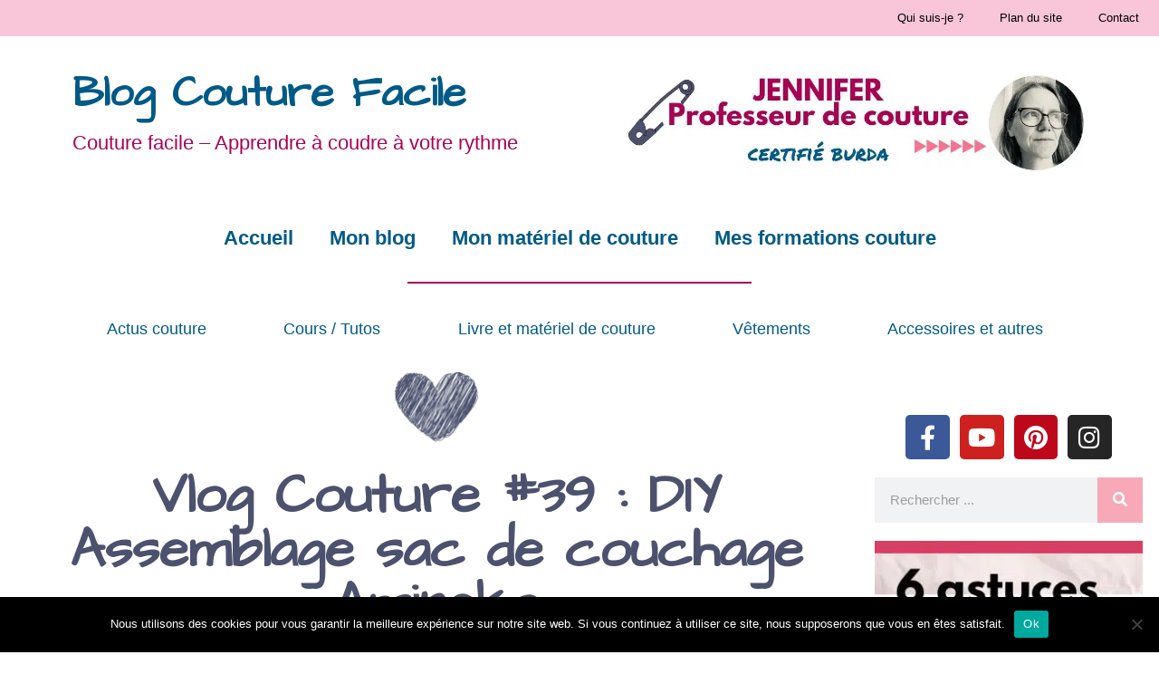

--- FILE ---
content_type: text/html; charset=UTF-8
request_url: https://www.blog-couture-facile.fr/vlog-couture-39-diy-assemblage-sac-de-couchage-amineko/
body_size: 18908
content:
<!DOCTYPE html>
<html dir="ltr" lang="fr-FR">
<head>
	<meta charset="UTF-8">
	<title>VLOG COUTURE #39 : DIY ASSEMBLAGE SAC DE COUCHAGE AMINEKO</title><link rel="preload" data-rocket-preload as="image" href="https://i.ytimg.com/vi/h1fymS8JsVo/hqdefault.jpg" fetchpriority="high"><link rel="preload" data-rocket-preload as="style" href="https://fonts.googleapis.com/css?family=Architects%20Daughter%3Aregular%7CRoboto%3A100%2C100italic%2C200%2C200italic%2C300%2C300italic%2C400%2C400italic%2C500%2C500italic%2C600%2C600italic%2C700%2C700italic%2C800%2C800italic%2C900%2C900italic%7CRoboto%20Slab%3A100%2C100italic%2C200%2C200italic%2C300%2C300italic%2C400%2C400italic%2C500%2C500italic%2C600%2C600italic%2C700%2C700italic%2C800%2C800italic%2C900%2C900italic%7CArchitects%20Daughter%3A100%2C100italic%2C200%2C200italic%2C300%2C300italic%2C400%2C400italic%2C500%2C500italic%2C600%2C600italic%2C700%2C700italic%2C800%2C800italic%2C900%2C900italic&#038;display=swap" /><link rel="stylesheet" href="https://fonts.googleapis.com/css?family=Architects%20Daughter%3Aregular%7CRoboto%3A100%2C100italic%2C200%2C200italic%2C300%2C300italic%2C400%2C400italic%2C500%2C500italic%2C600%2C600italic%2C700%2C700italic%2C800%2C800italic%2C900%2C900italic%7CRoboto%20Slab%3A100%2C100italic%2C200%2C200italic%2C300%2C300italic%2C400%2C400italic%2C500%2C500italic%2C600%2C600italic%2C700%2C700italic%2C800%2C800italic%2C900%2C900italic%7CArchitects%20Daughter%3A100%2C100italic%2C200%2C200italic%2C300%2C300italic%2C400%2C400italic%2C500%2C500italic%2C600%2C600italic%2C700%2C700italic%2C800%2C800italic%2C900%2C900italic&#038;display=swap" media="print" onload="this.media='all'" /><noscript><link rel="stylesheet" href="https://fonts.googleapis.com/css?family=Architects%20Daughter%3Aregular%7CRoboto%3A100%2C100italic%2C200%2C200italic%2C300%2C300italic%2C400%2C400italic%2C500%2C500italic%2C600%2C600italic%2C700%2C700italic%2C800%2C800italic%2C900%2C900italic%7CRoboto%20Slab%3A100%2C100italic%2C200%2C200italic%2C300%2C300italic%2C400%2C400italic%2C500%2C500italic%2C600%2C600italic%2C700%2C700italic%2C800%2C800italic%2C900%2C900italic%7CArchitects%20Daughter%3A100%2C100italic%2C200%2C200italic%2C300%2C300italic%2C400%2C400italic%2C500%2C500italic%2C600%2C600italic%2C700%2C700italic%2C800%2C800italic%2C900%2C900italic&#038;display=swap" /></noscript>
	<style>img:is([sizes="auto" i], [sizes^="auto," i]) { contain-intrinsic-size: 3000px 1500px }</style>
	
		<!-- All in One SEO 4.8.0 - aioseo.com -->
	<meta name="description" content="Aujourd&#039;hui on assemble le sac" />
	<meta name="robots" content="max-image-preview:large" />
	<meta name="author" content="Jennifer -Blog Couture Facile"/>
	<link rel="canonical" href="https://www.blog-couture-facile.fr/vlog-couture-39-diy-assemblage-sac-de-couchage-amineko/" />
	<meta name="generator" content="All in One SEO (AIOSEO) 4.8.0" />
		<meta name="google" content="nositelinkssearchbox" />
		<script type="application/ld+json" class="aioseo-schema">
			{"@context":"https:\/\/schema.org","@graph":[{"@type":"Article","@id":"https:\/\/www.blog-couture-facile.fr\/vlog-couture-39-diy-assemblage-sac-de-couchage-amineko\/#article","name":"VLOG COUTURE #39 : DIY ASSEMBLAGE SAC DE COUCHAGE AMINEKO","headline":"Vlog Couture #39 : DIY Assemblage sac de couchage Amineko","author":{"@id":"https:\/\/www.blog-couture-facile.fr\/author\/admin73\/#author"},"publisher":{"@id":"https:\/\/www.blog-couture-facile.fr\/#organization"},"image":{"@type":"ImageObject","url":"https:\/\/www.blog-couture-facile.fr\/wp-content\/uploads\/2019\/09\/vlog-couture-39-Blog.jpg","width":928,"height":585,"caption":"vlog couture 39"},"datePublished":"2019-09-06T09:40:25+02:00","dateModified":"2020-07-25T00:07:41+02:00","inLanguage":"fr-FR","mainEntityOfPage":{"@id":"https:\/\/www.blog-couture-facile.fr\/vlog-couture-39-diy-assemblage-sac-de-couchage-amineko\/#webpage"},"isPartOf":{"@id":"https:\/\/www.blog-couture-facile.fr\/vlog-couture-39-diy-assemblage-sac-de-couchage-amineko\/#webpage"},"articleSection":"VLOG"},{"@type":"BreadcrumbList","@id":"https:\/\/www.blog-couture-facile.fr\/vlog-couture-39-diy-assemblage-sac-de-couchage-amineko\/#breadcrumblist","itemListElement":[{"@type":"ListItem","@id":"https:\/\/www.blog-couture-facile.fr\/#listItem","position":1,"name":"Domicile","item":"https:\/\/www.blog-couture-facile.fr\/","nextItem":{"@type":"ListItem","@id":"https:\/\/www.blog-couture-facile.fr\/vlog-couture-39-diy-assemblage-sac-de-couchage-amineko\/#listItem","name":"Vlog Couture #39 : DIY Assemblage sac de couchage Amineko"}},{"@type":"ListItem","@id":"https:\/\/www.blog-couture-facile.fr\/vlog-couture-39-diy-assemblage-sac-de-couchage-amineko\/#listItem","position":2,"name":"Vlog Couture #39 : DIY Assemblage sac de couchage Amineko","previousItem":{"@type":"ListItem","@id":"https:\/\/www.blog-couture-facile.fr\/#listItem","name":"Domicile"}}]},{"@type":"Organization","@id":"https:\/\/www.blog-couture-facile.fr\/#organization","name":"Blog Couture Facile","description":"Couture facile \u2013 Apprendre \u00e0 coudre \u00e0 votre rythme","url":"https:\/\/www.blog-couture-facile.fr\/"},{"@type":"Person","@id":"https:\/\/www.blog-couture-facile.fr\/author\/admin73\/#author","url":"https:\/\/www.blog-couture-facile.fr\/author\/admin73\/","name":"Jennifer -Blog Couture Facile","image":{"@type":"ImageObject","@id":"https:\/\/www.blog-couture-facile.fr\/vlog-couture-39-diy-assemblage-sac-de-couchage-amineko\/#authorImage","url":"https:\/\/secure.gravatar.com\/avatar\/d6466d658b098f4e0648f3fd077294bd?s=96&r=g","width":96,"height":96,"caption":"Jennifer -Blog Couture Facile"}},{"@type":"WebPage","@id":"https:\/\/www.blog-couture-facile.fr\/vlog-couture-39-diy-assemblage-sac-de-couchage-amineko\/#webpage","url":"https:\/\/www.blog-couture-facile.fr\/vlog-couture-39-diy-assemblage-sac-de-couchage-amineko\/","name":"VLOG COUTURE #39 : DIY ASSEMBLAGE SAC DE COUCHAGE AMINEKO","description":"Aujourd'hui on assemble le sac","inLanguage":"fr-FR","isPartOf":{"@id":"https:\/\/www.blog-couture-facile.fr\/#website"},"breadcrumb":{"@id":"https:\/\/www.blog-couture-facile.fr\/vlog-couture-39-diy-assemblage-sac-de-couchage-amineko\/#breadcrumblist"},"author":{"@id":"https:\/\/www.blog-couture-facile.fr\/author\/admin73\/#author"},"creator":{"@id":"https:\/\/www.blog-couture-facile.fr\/author\/admin73\/#author"},"image":{"@type":"ImageObject","url":"https:\/\/www.blog-couture-facile.fr\/wp-content\/uploads\/2019\/09\/vlog-couture-39-Blog.jpg","@id":"https:\/\/www.blog-couture-facile.fr\/vlog-couture-39-diy-assemblage-sac-de-couchage-amineko\/#mainImage","width":928,"height":585,"caption":"vlog couture 39"},"primaryImageOfPage":{"@id":"https:\/\/www.blog-couture-facile.fr\/vlog-couture-39-diy-assemblage-sac-de-couchage-amineko\/#mainImage"},"datePublished":"2019-09-06T09:40:25+02:00","dateModified":"2020-07-25T00:07:41+02:00"},{"@type":"WebSite","@id":"https:\/\/www.blog-couture-facile.fr\/#website","url":"https:\/\/www.blog-couture-facile.fr\/","name":"Blog Couture Facile","description":"Couture facile \u2013 Apprendre \u00e0 coudre \u00e0 votre rythme","inLanguage":"fr-FR","publisher":{"@id":"https:\/\/www.blog-couture-facile.fr\/#organization"}}]}
		</script>
		<!-- All in One SEO -->

<meta name="viewport" content="width=device-width, initial-scale=1"><link rel='dns-prefetch' href='//www.googletagmanager.com' />
<link href='https://fonts.gstatic.com' crossorigin rel='preconnect' />
<link href='https://fonts.googleapis.com' crossorigin rel='preconnect' />
<link rel="alternate" type="application/rss+xml" title="Blog Couture Facile &raquo; Flux" href="https://www.blog-couture-facile.fr/feed/" />
<link rel="alternate" type="application/rss+xml" title="Blog Couture Facile &raquo; Flux des commentaires" href="https://www.blog-couture-facile.fr/comments/feed/" />
<link rel="alternate" type="application/rss+xml" title="Blog Couture Facile &raquo; Vlog Couture #39 : DIY Assemblage sac de couchage Amineko Flux des commentaires" href="https://www.blog-couture-facile.fr/vlog-couture-39-diy-assemblage-sac-de-couchage-amineko/feed/" />

<style id='wp-emoji-styles-inline-css'>

	img.wp-smiley, img.emoji {
		display: inline !important;
		border: none !important;
		box-shadow: none !important;
		height: 1em !important;
		width: 1em !important;
		margin: 0 0.07em !important;
		vertical-align: -0.1em !important;
		background: none !important;
		padding: 0 !important;
	}
</style>
<link rel='stylesheet' id='wp-block-library-css' href='https://www.blog-couture-facile.fr/wp-includes/css/dist/block-library/style.min.css?ver=6.7.4' media='all' />
<style id='affimax-box-style-inline-css'>


</style>
<style id='classic-theme-styles-inline-css'>
/*! This file is auto-generated */
.wp-block-button__link{color:#fff;background-color:#32373c;border-radius:9999px;box-shadow:none;text-decoration:none;padding:calc(.667em + 2px) calc(1.333em + 2px);font-size:1.125em}.wp-block-file__button{background:#32373c;color:#fff;text-decoration:none}
</style>
<style id='global-styles-inline-css'>
:root{--wp--preset--aspect-ratio--square: 1;--wp--preset--aspect-ratio--4-3: 4/3;--wp--preset--aspect-ratio--3-4: 3/4;--wp--preset--aspect-ratio--3-2: 3/2;--wp--preset--aspect-ratio--2-3: 2/3;--wp--preset--aspect-ratio--16-9: 16/9;--wp--preset--aspect-ratio--9-16: 9/16;--wp--preset--color--black: #000000;--wp--preset--color--cyan-bluish-gray: #abb8c3;--wp--preset--color--white: #ffffff;--wp--preset--color--pale-pink: #f78da7;--wp--preset--color--vivid-red: #cf2e2e;--wp--preset--color--luminous-vivid-orange: #ff6900;--wp--preset--color--luminous-vivid-amber: #fcb900;--wp--preset--color--light-green-cyan: #7bdcb5;--wp--preset--color--vivid-green-cyan: #00d084;--wp--preset--color--pale-cyan-blue: #8ed1fc;--wp--preset--color--vivid-cyan-blue: #0693e3;--wp--preset--color--vivid-purple: #9b51e0;--wp--preset--color--contrast: var(--contrast);--wp--preset--color--contrast-2: var(--contrast-2);--wp--preset--color--contrast-3: var(--contrast-3);--wp--preset--color--base: var(--base);--wp--preset--color--base-2: var(--base-2);--wp--preset--color--base-3: var(--base-3);--wp--preset--color--accent: var(--accent);--wp--preset--gradient--vivid-cyan-blue-to-vivid-purple: linear-gradient(135deg,rgba(6,147,227,1) 0%,rgb(155,81,224) 100%);--wp--preset--gradient--light-green-cyan-to-vivid-green-cyan: linear-gradient(135deg,rgb(122,220,180) 0%,rgb(0,208,130) 100%);--wp--preset--gradient--luminous-vivid-amber-to-luminous-vivid-orange: linear-gradient(135deg,rgba(252,185,0,1) 0%,rgba(255,105,0,1) 100%);--wp--preset--gradient--luminous-vivid-orange-to-vivid-red: linear-gradient(135deg,rgba(255,105,0,1) 0%,rgb(207,46,46) 100%);--wp--preset--gradient--very-light-gray-to-cyan-bluish-gray: linear-gradient(135deg,rgb(238,238,238) 0%,rgb(169,184,195) 100%);--wp--preset--gradient--cool-to-warm-spectrum: linear-gradient(135deg,rgb(74,234,220) 0%,rgb(151,120,209) 20%,rgb(207,42,186) 40%,rgb(238,44,130) 60%,rgb(251,105,98) 80%,rgb(254,248,76) 100%);--wp--preset--gradient--blush-light-purple: linear-gradient(135deg,rgb(255,206,236) 0%,rgb(152,150,240) 100%);--wp--preset--gradient--blush-bordeaux: linear-gradient(135deg,rgb(254,205,165) 0%,rgb(254,45,45) 50%,rgb(107,0,62) 100%);--wp--preset--gradient--luminous-dusk: linear-gradient(135deg,rgb(255,203,112) 0%,rgb(199,81,192) 50%,rgb(65,88,208) 100%);--wp--preset--gradient--pale-ocean: linear-gradient(135deg,rgb(255,245,203) 0%,rgb(182,227,212) 50%,rgb(51,167,181) 100%);--wp--preset--gradient--electric-grass: linear-gradient(135deg,rgb(202,248,128) 0%,rgb(113,206,126) 100%);--wp--preset--gradient--midnight: linear-gradient(135deg,rgb(2,3,129) 0%,rgb(40,116,252) 100%);--wp--preset--font-size--small: 13px;--wp--preset--font-size--medium: 20px;--wp--preset--font-size--large: 36px;--wp--preset--font-size--x-large: 42px;--wp--preset--spacing--20: 0.44rem;--wp--preset--spacing--30: 0.67rem;--wp--preset--spacing--40: 1rem;--wp--preset--spacing--50: 1.5rem;--wp--preset--spacing--60: 2.25rem;--wp--preset--spacing--70: 3.38rem;--wp--preset--spacing--80: 5.06rem;--wp--preset--shadow--natural: 6px 6px 9px rgba(0, 0, 0, 0.2);--wp--preset--shadow--deep: 12px 12px 50px rgba(0, 0, 0, 0.4);--wp--preset--shadow--sharp: 6px 6px 0px rgba(0, 0, 0, 0.2);--wp--preset--shadow--outlined: 6px 6px 0px -3px rgba(255, 255, 255, 1), 6px 6px rgba(0, 0, 0, 1);--wp--preset--shadow--crisp: 6px 6px 0px rgba(0, 0, 0, 1);}:where(.is-layout-flex){gap: 0.5em;}:where(.is-layout-grid){gap: 0.5em;}body .is-layout-flex{display: flex;}.is-layout-flex{flex-wrap: wrap;align-items: center;}.is-layout-flex > :is(*, div){margin: 0;}body .is-layout-grid{display: grid;}.is-layout-grid > :is(*, div){margin: 0;}:where(.wp-block-columns.is-layout-flex){gap: 2em;}:where(.wp-block-columns.is-layout-grid){gap: 2em;}:where(.wp-block-post-template.is-layout-flex){gap: 1.25em;}:where(.wp-block-post-template.is-layout-grid){gap: 1.25em;}.has-black-color{color: var(--wp--preset--color--black) !important;}.has-cyan-bluish-gray-color{color: var(--wp--preset--color--cyan-bluish-gray) !important;}.has-white-color{color: var(--wp--preset--color--white) !important;}.has-pale-pink-color{color: var(--wp--preset--color--pale-pink) !important;}.has-vivid-red-color{color: var(--wp--preset--color--vivid-red) !important;}.has-luminous-vivid-orange-color{color: var(--wp--preset--color--luminous-vivid-orange) !important;}.has-luminous-vivid-amber-color{color: var(--wp--preset--color--luminous-vivid-amber) !important;}.has-light-green-cyan-color{color: var(--wp--preset--color--light-green-cyan) !important;}.has-vivid-green-cyan-color{color: var(--wp--preset--color--vivid-green-cyan) !important;}.has-pale-cyan-blue-color{color: var(--wp--preset--color--pale-cyan-blue) !important;}.has-vivid-cyan-blue-color{color: var(--wp--preset--color--vivid-cyan-blue) !important;}.has-vivid-purple-color{color: var(--wp--preset--color--vivid-purple) !important;}.has-black-background-color{background-color: var(--wp--preset--color--black) !important;}.has-cyan-bluish-gray-background-color{background-color: var(--wp--preset--color--cyan-bluish-gray) !important;}.has-white-background-color{background-color: var(--wp--preset--color--white) !important;}.has-pale-pink-background-color{background-color: var(--wp--preset--color--pale-pink) !important;}.has-vivid-red-background-color{background-color: var(--wp--preset--color--vivid-red) !important;}.has-luminous-vivid-orange-background-color{background-color: var(--wp--preset--color--luminous-vivid-orange) !important;}.has-luminous-vivid-amber-background-color{background-color: var(--wp--preset--color--luminous-vivid-amber) !important;}.has-light-green-cyan-background-color{background-color: var(--wp--preset--color--light-green-cyan) !important;}.has-vivid-green-cyan-background-color{background-color: var(--wp--preset--color--vivid-green-cyan) !important;}.has-pale-cyan-blue-background-color{background-color: var(--wp--preset--color--pale-cyan-blue) !important;}.has-vivid-cyan-blue-background-color{background-color: var(--wp--preset--color--vivid-cyan-blue) !important;}.has-vivid-purple-background-color{background-color: var(--wp--preset--color--vivid-purple) !important;}.has-black-border-color{border-color: var(--wp--preset--color--black) !important;}.has-cyan-bluish-gray-border-color{border-color: var(--wp--preset--color--cyan-bluish-gray) !important;}.has-white-border-color{border-color: var(--wp--preset--color--white) !important;}.has-pale-pink-border-color{border-color: var(--wp--preset--color--pale-pink) !important;}.has-vivid-red-border-color{border-color: var(--wp--preset--color--vivid-red) !important;}.has-luminous-vivid-orange-border-color{border-color: var(--wp--preset--color--luminous-vivid-orange) !important;}.has-luminous-vivid-amber-border-color{border-color: var(--wp--preset--color--luminous-vivid-amber) !important;}.has-light-green-cyan-border-color{border-color: var(--wp--preset--color--light-green-cyan) !important;}.has-vivid-green-cyan-border-color{border-color: var(--wp--preset--color--vivid-green-cyan) !important;}.has-pale-cyan-blue-border-color{border-color: var(--wp--preset--color--pale-cyan-blue) !important;}.has-vivid-cyan-blue-border-color{border-color: var(--wp--preset--color--vivid-cyan-blue) !important;}.has-vivid-purple-border-color{border-color: var(--wp--preset--color--vivid-purple) !important;}.has-vivid-cyan-blue-to-vivid-purple-gradient-background{background: var(--wp--preset--gradient--vivid-cyan-blue-to-vivid-purple) !important;}.has-light-green-cyan-to-vivid-green-cyan-gradient-background{background: var(--wp--preset--gradient--light-green-cyan-to-vivid-green-cyan) !important;}.has-luminous-vivid-amber-to-luminous-vivid-orange-gradient-background{background: var(--wp--preset--gradient--luminous-vivid-amber-to-luminous-vivid-orange) !important;}.has-luminous-vivid-orange-to-vivid-red-gradient-background{background: var(--wp--preset--gradient--luminous-vivid-orange-to-vivid-red) !important;}.has-very-light-gray-to-cyan-bluish-gray-gradient-background{background: var(--wp--preset--gradient--very-light-gray-to-cyan-bluish-gray) !important;}.has-cool-to-warm-spectrum-gradient-background{background: var(--wp--preset--gradient--cool-to-warm-spectrum) !important;}.has-blush-light-purple-gradient-background{background: var(--wp--preset--gradient--blush-light-purple) !important;}.has-blush-bordeaux-gradient-background{background: var(--wp--preset--gradient--blush-bordeaux) !important;}.has-luminous-dusk-gradient-background{background: var(--wp--preset--gradient--luminous-dusk) !important;}.has-pale-ocean-gradient-background{background: var(--wp--preset--gradient--pale-ocean) !important;}.has-electric-grass-gradient-background{background: var(--wp--preset--gradient--electric-grass) !important;}.has-midnight-gradient-background{background: var(--wp--preset--gradient--midnight) !important;}.has-small-font-size{font-size: var(--wp--preset--font-size--small) !important;}.has-medium-font-size{font-size: var(--wp--preset--font-size--medium) !important;}.has-large-font-size{font-size: var(--wp--preset--font-size--large) !important;}.has-x-large-font-size{font-size: var(--wp--preset--font-size--x-large) !important;}
:where(.wp-block-post-template.is-layout-flex){gap: 1.25em;}:where(.wp-block-post-template.is-layout-grid){gap: 1.25em;}
:where(.wp-block-columns.is-layout-flex){gap: 2em;}:where(.wp-block-columns.is-layout-grid){gap: 2em;}
:root :where(.wp-block-pullquote){font-size: 1.5em;line-height: 1.6;}
</style>
<link data-minify="1" rel='stylesheet' id='afxshop-css' href='https://www.blog-couture-facile.fr/wp-content/cache/min/1/wp-content/plugins/affimax/css/style.css?ver=1741544230' media='all' />
<style id='afxshop-inline-css'>
.icon-rank i {color:#bc00bc;text-shadow: 1px 1px 1px #ccc}
.afxshop .afxshop-button, .btnafx, .afxshop-small .afxshop-price, .afx_arrow_next, .afx_arrow_prev {background-color:#bc00bc !important}
.afxshop .afx-border .afxshop-button, .afx-border .btnafx, .afxshop-small .afx-border .afxshop-price {background-color:transparent !important; color:#bc00bc !important; border:2px solid #bc00bc; }.afxshop-small .afx-border .afxshop-price, .afxshop .afx-border .afxshop-button, .afx-border a.btnafx { text-shadow: none; }
.afxshop .afxshop-autodescr {overflow: hidden; text-overflow: ellipsis; display: -webkit-box; -webkit-line-clamp: 4; -webkit-box-orient: vertical;}
.afxshop-grid .afxshop-item {flex: 1 0 calc(33% - 1em)}
.afxshop-date span::before, .mtn_content span::before { content: "Prix mis à jour le "; }
.afxshop .afxshop-item { border-radius:30px !important; }
</style>
<link rel='stylesheet' id='cookie-notice-front-css' href='https://www.blog-couture-facile.fr/wp-content/plugins/cookie-notice/css/front.min.css?ver=2.5.5' media='all' />
<link data-minify="1" rel='stylesheet' id='dashicons-css' href='https://www.blog-couture-facile.fr/wp-content/cache/min/1/wp-includes/css/dashicons.min.css?ver=1741544230' media='all' />
<link rel='stylesheet' id='post-views-counter-frontend-css' href='https://www.blog-couture-facile.fr/wp-content/plugins/post-views-counter/css/frontend.min.css?ver=1.5.1' media='all' />
<link rel='stylesheet' id='generate-style-grid-css' href='https://www.blog-couture-facile.fr/wp-content/themes/generatepress/assets/css/unsemantic-grid.min.css?ver=3.5.1' media='all' />
<link rel='stylesheet' id='generate-style-css' href='https://www.blog-couture-facile.fr/wp-content/themes/generatepress/assets/css/style.min.css?ver=3.5.1' media='all' />
<style id='generate-style-inline-css'>
.no-featured-image-padding .featured-image {margin-left:-20px;margin-right:-15px;}.post-image-above-header .no-featured-image-padding .inside-article .featured-image {margin-top:-0px;}@media (max-width:768px){.no-featured-image-padding .featured-image {margin-left:-20px;margin-right:-12px;}.post-image-above-header .no-featured-image-padding .inside-article .featured-image {margin-top:-0px;}}
body{background-color:#ffffff;color:#000000;}a{color:#0C6DFF;}a:hover, a:focus, a:active{color:#0307A5;}body .grid-container{max-width:1275px;}.wp-block-group__inner-container{max-width:1275px;margin-left:auto;margin-right:auto;}.site-header .header-image{width:500px;}.generate-back-to-top{font-size:20px;border-radius:3px;position:fixed;bottom:30px;right:30px;line-height:40px;width:40px;text-align:center;z-index:10;transition:opacity 300ms ease-in-out;opacity:0.1;transform:translateY(1000px);}.generate-back-to-top__show{opacity:1;transform:translateY(0);}:root{--contrast:#222222;--contrast-2:#575760;--contrast-3:#b2b2be;--base:#f0f0f0;--base-2:#f7f8f9;--base-3:#ffffff;--accent:#1e73be;}:root .has-contrast-color{color:var(--contrast);}:root .has-contrast-background-color{background-color:var(--contrast);}:root .has-contrast-2-color{color:var(--contrast-2);}:root .has-contrast-2-background-color{background-color:var(--contrast-2);}:root .has-contrast-3-color{color:var(--contrast-3);}:root .has-contrast-3-background-color{background-color:var(--contrast-3);}:root .has-base-color{color:var(--base);}:root .has-base-background-color{background-color:var(--base);}:root .has-base-2-color{color:var(--base-2);}:root .has-base-2-background-color{background-color:var(--base-2);}:root .has-base-3-color{color:var(--base-3);}:root .has-base-3-background-color{background-color:var(--base-3);}:root .has-accent-color{color:var(--accent);}:root .has-accent-background-color{background-color:var(--accent);}body, button, input, select, textarea{font-family:Helvetica;font-size:21px;}body{line-height:1.3;}p{margin-bottom:1em;}.entry-content > [class*="wp-block-"]:not(:last-child):not(.wp-block-heading){margin-bottom:1em;}.main-title{font-family:"Architects Daughter", handwriting;font-size:47px;}.site-description{font-size:22px;}.main-navigation a, .menu-toggle{font-family:Trebuchet MS, Helvetica, sans-serif;font-weight:500;font-size:22px;}.main-navigation .main-nav ul ul li a{font-size:19px;}.sidebar .widget, .footer-widgets .widget{font-size:17px;}h1{font-family:"Comic Sans MS";font-weight:300;text-transform:uppercase;font-size:34px;}h2{font-family:"Architects Daughter", handwriting;font-weight:700;font-size:30px;}h3{font-family:"Architects Daughter", handwriting;font-size:25px;}h4{font-family:Helvetica;font-size:inherit;}h5{font-family:Helvetica;font-size:inherit;}h6{font-family:Helvetica;}@media (max-width:768px){.main-title{font-size:30px;}h1{font-size:30px;}h2{font-size:25px;}}.top-bar{background-color:#636363;color:#ffffff;}.top-bar a{color:#ffffff;}.top-bar a:hover{color:#303030;}.site-header{background-color:#ffffff;color:#3a3a3a;}.site-header a{color:#3a3a3a;}.main-title a,.main-title a:hover{color:#005A85;}.site-description{color:#A80054;}.mobile-menu-control-wrapper .menu-toggle,.mobile-menu-control-wrapper .menu-toggle:hover,.mobile-menu-control-wrapper .menu-toggle:focus,.has-inline-mobile-toggle #site-navigation.toggled{background-color:rgba(0, 0, 0, 0.02);}.main-navigation,.main-navigation ul ul{background-color:#ffffff;}.main-navigation .main-nav ul li a, .main-navigation .menu-toggle, .main-navigation .menu-bar-items{color:#111118;}.main-navigation .main-nav ul li:not([class*="current-menu-"]):hover > a, .main-navigation .main-nav ul li:not([class*="current-menu-"]):focus > a, .main-navigation .main-nav ul li.sfHover:not([class*="current-menu-"]) > a, .main-navigation .menu-bar-item:hover > a, .main-navigation .menu-bar-item.sfHover > a{color:#A80054;background-color:#ffffff;}button.menu-toggle:hover,button.menu-toggle:focus,.main-navigation .mobile-bar-items a,.main-navigation .mobile-bar-items a:hover,.main-navigation .mobile-bar-items a:focus{color:#111118;}.main-navigation .main-nav ul li[class*="current-menu-"] > a{color:#A80054;background-color:#ffffff;}.navigation-search input[type="search"],.navigation-search input[type="search"]:active, .navigation-search input[type="search"]:focus, .main-navigation .main-nav ul li.search-item.active > a, .main-navigation .menu-bar-items .search-item.active > a{color:#A80054;background-color:#ffffff;}.main-navigation ul ul{background-color:#ffffff;}.main-navigation .main-nav ul ul li a{color:#e75722;}.main-navigation .main-nav ul ul li:not([class*="current-menu-"]):hover > a,.main-navigation .main-nav ul ul li:not([class*="current-menu-"]):focus > a, .main-navigation .main-nav ul ul li.sfHover:not([class*="current-menu-"]) > a{color:#3af037;background-color:#ffffff;}.main-navigation .main-nav ul ul li[class*="current-menu-"] > a{color:#db37f0;background-color:#ffffff;}.separate-containers .inside-article, .separate-containers .comments-area, .separate-containers .page-header, .one-container .container, .separate-containers .paging-navigation, .inside-page-header{color:#000000;background-color:#ffffff;}.inside-article a,.paging-navigation a,.comments-area a,.page-header a{color:#0C6DFF;}.inside-article a:hover,.paging-navigation a:hover,.comments-area a:hover,.page-header a:hover{color:#0307A5;}.entry-header h1,.page-header h1{color:#2E31FA;}.entry-meta{color:#595959;}.entry-meta a{color:#4ea3db;}.entry-meta a:hover{color:#1e73be;}h2{color:#A80054;}h3{color:#005A85;}.sidebar .widget{color:#222222;background-color:#ffffff;}.sidebar .widget .widget-title{color:#0a0000;}.footer-widgets{color:#ffffff;background-color:#4c526e;}.footer-widgets a{color:#ffffff;}.footer-widgets .widget-title{color:#ffffff;}.site-info{color:#808080;background-color:rgba(76,82,110,0.19);}.site-info a{color:#ffffff;}.site-info a:hover{color:#606060;}.footer-bar .widget_nav_menu .current-menu-item a{color:#606060;}input[type="text"],input[type="email"],input[type="url"],input[type="password"],input[type="search"],input[type="tel"],input[type="number"],textarea,select{color:#666666;background-color:#fafafa;border-color:#cccccc;}input[type="text"]:focus,input[type="email"]:focus,input[type="url"]:focus,input[type="password"]:focus,input[type="search"]:focus,input[type="tel"]:focus,input[type="number"]:focus,textarea:focus,select:focus{color:#666666;background-color:#ffffff;border-color:#bfbfbf;}button,html input[type="button"],input[type="reset"],input[type="submit"],a.button,a.wp-block-button__link:not(.has-background){color:#ffffff;background-color:#0050C7;}button:hover,html input[type="button"]:hover,input[type="reset"]:hover,input[type="submit"]:hover,a.button:hover,button:focus,html input[type="button"]:focus,input[type="reset"]:focus,input[type="submit"]:focus,a.button:focus,a.wp-block-button__link:not(.has-background):active,a.wp-block-button__link:not(.has-background):focus,a.wp-block-button__link:not(.has-background):hover{color:#ffffff;background-color:#005B99;}a.generate-back-to-top{background-color:rgba( 0,0,0,0.4 );color:#ffffff;}a.generate-back-to-top:hover,a.generate-back-to-top:focus{background-color:rgba( 0,0,0,0.6 );color:#ffffff;}:root{--gp-search-modal-bg-color:var(--base-3);--gp-search-modal-text-color:var(--contrast);--gp-search-modal-overlay-bg-color:rgba(0,0,0,0.2);}@media (max-width: 768px){.main-navigation .menu-bar-item:hover > a, .main-navigation .menu-bar-item.sfHover > a{background:none;color:#111118;}}.inside-top-bar{padding:10px;}.inside-header{padding:40px;}.separate-containers .inside-article, .separate-containers .comments-area, .separate-containers .page-header, .separate-containers .paging-navigation, .one-container .site-content, .inside-page-header{padding:0px 15px 0px 20px;}.site-main .wp-block-group__inner-container{padding:0px 15px 0px 20px;}.entry-content .alignwide, body:not(.no-sidebar) .entry-content .alignfull{margin-left:-20px;width:calc(100% + 35px);max-width:calc(100% + 35px);}.one-container.right-sidebar .site-main,.one-container.both-right .site-main{margin-right:15px;}.one-container.left-sidebar .site-main,.one-container.both-left .site-main{margin-left:20px;}.one-container.both-sidebars .site-main{margin:0px 15px 0px 20px;}.separate-containers .widget, .separate-containers .site-main > *, .separate-containers .page-header, .widget-area .main-navigation{margin-bottom:10px;}.separate-containers .site-main{margin:10px;}.both-right.separate-containers .inside-left-sidebar{margin-right:5px;}.both-right.separate-containers .inside-right-sidebar{margin-left:5px;}.both-left.separate-containers .inside-left-sidebar{margin-right:5px;}.both-left.separate-containers .inside-right-sidebar{margin-left:5px;}.separate-containers .page-header-image, .separate-containers .page-header-contained, .separate-containers .page-header-image-single, .separate-containers .page-header-content-single{margin-top:10px;}.separate-containers .inside-right-sidebar, .separate-containers .inside-left-sidebar{margin-top:10px;margin-bottom:10px;}.main-navigation .main-nav ul li a,.menu-toggle,.main-navigation .mobile-bar-items a{line-height:50px;}.navigation-search input[type="search"]{height:50px;}.rtl .menu-item-has-children .dropdown-menu-toggle{padding-left:20px;}.rtl .main-navigation .main-nav ul li.menu-item-has-children > a{padding-right:20px;}.widget-area .widget{padding:0px;}.site-info{padding:20px;}@media (max-width:768px){.separate-containers .inside-article, .separate-containers .comments-area, .separate-containers .page-header, .separate-containers .paging-navigation, .one-container .site-content, .inside-page-header{padding:0px 12px 0px 20px;}.site-main .wp-block-group__inner-container{padding:0px 12px 0px 20px;}.site-info{padding-right:10px;padding-left:10px;}.entry-content .alignwide, body:not(.no-sidebar) .entry-content .alignfull{margin-left:-20px;width:calc(100% + 32px);max-width:calc(100% + 32px);}}@media (max-width: 768px){.main-navigation .menu-toggle,.main-navigation .mobile-bar-items,.sidebar-nav-mobile:not(#sticky-placeholder){display:block;}.main-navigation ul,.gen-sidebar-nav{display:none;}[class*="nav-float-"] .site-header .inside-header > *{float:none;clear:both;}}
.dynamic-author-image-rounded{border-radius:100%;}.dynamic-featured-image, .dynamic-author-image{vertical-align:middle;}.one-container.blog .dynamic-content-template:not(:last-child), .one-container.archive .dynamic-content-template:not(:last-child){padding-bottom:0px;}.dynamic-entry-excerpt > p:last-child{margin-bottom:0px;}
</style>
<link rel='stylesheet' id='generate-mobile-style-css' href='https://www.blog-couture-facile.fr/wp-content/themes/generatepress/assets/css/mobile.min.css?ver=3.5.1' media='all' />
<link data-minify="1" rel='stylesheet' id='generate-font-icons-css' href='https://www.blog-couture-facile.fr/wp-content/cache/min/1/wp-content/themes/generatepress/assets/css/components/font-icons.min.css?ver=1741544230' media='all' />
<link data-minify="1" rel='stylesheet' id='font-awesome-css' href='https://www.blog-couture-facile.fr/wp-content/cache/min/1/wp-content/plugins/elementor/assets/lib/font-awesome/css/font-awesome.min.css?ver=1741544230' media='all' />
<link rel='stylesheet' id='elementor-frontend-css' href='https://www.blog-couture-facile.fr/wp-content/plugins/elementor/assets/css/frontend.min.css?ver=3.27.6' media='all' />
<link rel='stylesheet' id='widget-spacer-css' href='https://www.blog-couture-facile.fr/wp-content/plugins/elementor/assets/css/widget-spacer.min.css?ver=3.27.6' media='all' />
<link rel='stylesheet' id='widget-heading-css' href='https://www.blog-couture-facile.fr/wp-content/plugins/elementor/assets/css/widget-heading.min.css?ver=3.27.6' media='all' />
<link rel='stylesheet' id='widget-image-css' href='https://www.blog-couture-facile.fr/wp-content/plugins/elementor/assets/css/widget-image.min.css?ver=3.27.6' media='all' />
<link rel='stylesheet' id='widget-nav-menu-css' href='https://www.blog-couture-facile.fr/wp-content/plugins/elementor-pro/assets/css/widget-nav-menu.min.css?ver=3.27.3' media='all' />
<link rel='stylesheet' id='widget-divider-css' href='https://www.blog-couture-facile.fr/wp-content/plugins/elementor/assets/css/widget-divider.min.css?ver=3.27.6' media='all' />
<link rel='stylesheet' id='widget-text-editor-css' href='https://www.blog-couture-facile.fr/wp-content/plugins/elementor/assets/css/widget-text-editor.min.css?ver=3.27.6' media='all' />
<link rel='stylesheet' id='widget-social-icons-css' href='https://www.blog-couture-facile.fr/wp-content/plugins/elementor/assets/css/widget-social-icons.min.css?ver=3.27.6' media='all' />
<link rel='stylesheet' id='e-apple-webkit-css' href='https://www.blog-couture-facile.fr/wp-content/plugins/elementor/assets/css/conditionals/apple-webkit.min.css?ver=3.27.6' media='all' />
<link data-minify="1" rel='stylesheet' id='elementor-icons-css' href='https://www.blog-couture-facile.fr/wp-content/cache/min/1/wp-content/plugins/elementor/assets/lib/eicons/css/elementor-icons.min.css?ver=1741544230' media='all' />
<link rel='stylesheet' id='elementor-post-10536-css' href='https://www.blog-couture-facile.fr/wp-content/uploads/elementor/css/post-10536.css?ver=1714924888' media='all' />
<link rel='stylesheet' id='elementor-post-9460-css' href='https://www.blog-couture-facile.fr/wp-content/uploads/elementor/css/post-9460.css?ver=1741365450' media='all' />
<link rel='stylesheet' id='elementor-post-9471-css' href='https://www.blog-couture-facile.fr/wp-content/uploads/elementor/css/post-9471.css?ver=1746286976' media='all' />
<link rel='stylesheet' id='elementor-post-9984-css' href='https://www.blog-couture-facile.fr/wp-content/uploads/elementor/css/post-9984.css?ver=1714924948' media='all' />
<style id='akismet-widget-style-inline-css'>

			.a-stats {
				--akismet-color-mid-green: #357b49;
				--akismet-color-white: #fff;
				--akismet-color-light-grey: #f6f7f7;

				max-width: 350px;
				width: auto;
			}

			.a-stats * {
				all: unset;
				box-sizing: border-box;
			}

			.a-stats strong {
				font-weight: 600;
			}

			.a-stats a.a-stats__link,
			.a-stats a.a-stats__link:visited,
			.a-stats a.a-stats__link:active {
				background: var(--akismet-color-mid-green);
				border: none;
				box-shadow: none;
				border-radius: 8px;
				color: var(--akismet-color-white);
				cursor: pointer;
				display: block;
				font-family: -apple-system, BlinkMacSystemFont, 'Segoe UI', 'Roboto', 'Oxygen-Sans', 'Ubuntu', 'Cantarell', 'Helvetica Neue', sans-serif;
				font-weight: 500;
				padding: 12px;
				text-align: center;
				text-decoration: none;
				transition: all 0.2s ease;
			}

			/* Extra specificity to deal with TwentyTwentyOne focus style */
			.widget .a-stats a.a-stats__link:focus {
				background: var(--akismet-color-mid-green);
				color: var(--akismet-color-white);
				text-decoration: none;
			}

			.a-stats a.a-stats__link:hover {
				filter: brightness(110%);
				box-shadow: 0 4px 12px rgba(0, 0, 0, 0.06), 0 0 2px rgba(0, 0, 0, 0.16);
			}

			.a-stats .count {
				color: var(--akismet-color-white);
				display: block;
				font-size: 1.5em;
				line-height: 1.4;
				padding: 0 13px;
				white-space: nowrap;
			}
		
</style>
<link rel='stylesheet' id='generate-blog-images-css' href='https://www.blog-couture-facile.fr/wp-content/plugins/gp-premium/blog/functions/css/featured-images.min.css?ver=2.5.1' media='all' />
<link rel='stylesheet' id='generate-secondary-nav-css' href='https://www.blog-couture-facile.fr/wp-content/plugins/gp-premium/secondary-nav/functions/css/style.min.css?ver=2.5.1' media='all' />
<style id='generate-secondary-nav-inline-css'>
.secondary-navigation{background-color:#F8c6d8;}.secondary-navigation .main-nav ul li a,.secondary-navigation .menu-toggle,.secondary-menu-bar-items .menu-bar-item > a{color:#000000;}.secondary-navigation .secondary-menu-bar-items{color:#000000;}button.secondary-menu-toggle:hover,button.secondary-menu-toggle:focus{color:#000000;}.widget-area .secondary-navigation{margin-bottom:10px;}.secondary-navigation ul ul{background-color:#303030;top:auto;}.secondary-navigation .main-nav ul ul li a{color:#ffffff;}.secondary-navigation .main-nav ul li:not([class*="current-menu-"]):hover > a, .secondary-navigation .main-nav ul li:not([class*="current-menu-"]):focus > a, .secondary-navigation .main-nav ul li.sfHover:not([class*="current-menu-"]) > a, .secondary-menu-bar-items .menu-bar-item:hover > a{color:#000000;background-color:#F8c6d8;}.secondary-navigation .main-nav ul ul li:not([class*="current-menu-"]):hover > a,.secondary-navigation .main-nav ul ul li:not([class*="current-menu-"]):focus > a,.secondary-navigation .main-nav ul ul li.sfHover:not([class*="current-menu-"]) > a{color:#ffffff;background-color:#474747;}.secondary-navigation .main-nav ul li[class*="current-menu-"] > a{color:#000000;background-color:#F8c6d8;}.secondary-navigation .main-nav ul ul li[class*="current-menu-"] > a{color:#ffffff;background-color:#474747;}@media (max-width: 768px) {.secondary-menu-bar-items .menu-bar-item:hover > a{background: none;color: #000000;}}
</style>
<link rel='stylesheet' id='generate-secondary-nav-mobile-css' href='https://www.blog-couture-facile.fr/wp-content/plugins/gp-premium/secondary-nav/functions/css/style-mobile.min.css?ver=2.5.1' media='all' />
<style id='rocket-lazyload-inline-css'>
.rll-youtube-player{position:relative;padding-bottom:56.23%;height:0;overflow:hidden;max-width:100%;}.rll-youtube-player:focus-within{outline: 2px solid currentColor;outline-offset: 5px;}.rll-youtube-player iframe{position:absolute;top:0;left:0;width:100%;height:100%;z-index:100;background:0 0}.rll-youtube-player img{bottom:0;display:block;left:0;margin:auto;max-width:100%;width:100%;position:absolute;right:0;top:0;border:none;height:auto;-webkit-transition:.4s all;-moz-transition:.4s all;transition:.4s all}.rll-youtube-player img:hover{-webkit-filter:brightness(75%)}.rll-youtube-player .play{height:100%;width:100%;left:0;top:0;position:absolute;background:url(https://www.blog-couture-facile.fr/wp-content/plugins/wp-rocket/assets/img/youtube.png) no-repeat center;background-color: transparent !important;cursor:pointer;border:none;}.wp-embed-responsive .wp-has-aspect-ratio .rll-youtube-player{position:absolute;padding-bottom:0;width:100%;height:100%;top:0;bottom:0;left:0;right:0}
</style>

<link rel='stylesheet' id='elementor-icons-shared-0-css' href='https://www.blog-couture-facile.fr/wp-content/plugins/elementor/assets/lib/font-awesome/css/fontawesome.min.css?ver=5.15.3' media='all' />
<link data-minify="1" rel='stylesheet' id='elementor-icons-fa-solid-css' href='https://www.blog-couture-facile.fr/wp-content/cache/min/1/wp-content/plugins/elementor/assets/lib/font-awesome/css/solid.min.css?ver=1741544230' media='all' />
<link data-minify="1" rel='stylesheet' id='elementor-icons-fa-brands-css' href='https://www.blog-couture-facile.fr/wp-content/cache/min/1/wp-content/plugins/elementor/assets/lib/font-awesome/css/brands.min.css?ver=1741544230' media='all' />
<link data-minify="1" rel='stylesheet' id='elementor-icons-fa-regular-css' href='https://www.blog-couture-facile.fr/wp-content/cache/min/1/wp-content/plugins/elementor/assets/lib/font-awesome/css/regular.min.css?ver=1741544230' media='all' />
<link rel="preconnect" href="https://fonts.gstatic.com/" crossorigin><script src="https://www.blog-couture-facile.fr/wp-includes/js/jquery/jquery.min.js?ver=3.7.1" id="jquery-core-js"></script>
<script src="https://www.blog-couture-facile.fr/wp-includes/js/jquery/jquery-migrate.min.js?ver=3.4.1" id="jquery-migrate-js"></script>
<script id="cookie-notice-front-js-before">
var cnArgs = {"ajaxUrl":"https:\/\/www.blog-couture-facile.fr\/wp-admin\/admin-ajax.php","nonce":"e8e499b641","hideEffect":"fade","position":"bottom","onScroll":false,"onScrollOffset":100,"onClick":false,"cookieName":"cookie_notice_accepted","cookieTime":2592000,"cookieTimeRejected":2592000,"globalCookie":false,"redirection":false,"cache":true,"revokeCookies":false,"revokeCookiesOpt":"automatic"};
</script>

<script id="post-views-counter-frontend-js-before">
var pvcArgsFrontend = {"mode":"js","postID":9924,"requestURL":"https:\/\/www.blog-couture-facile.fr\/wp-admin\/admin-ajax.php","nonce":"3bf549469a","dataStorage":"cookies","multisite":false,"path":"\/","domain":""};
</script>


<!-- Extrait de code de la balise Google (gtag.js) ajouté par Site Kit -->

<!-- Extrait Google Analytics ajouté par Site Kit -->
<script src="https://www.googletagmanager.com/gtag/js?id=GT-TQDJCHS" id="google_gtagjs-js" async></script>
<script id="google_gtagjs-js-after">
window.dataLayer = window.dataLayer || [];function gtag(){dataLayer.push(arguments);}
gtag("set","linker",{"domains":["www.blog-couture-facile.fr"]});
gtag("js", new Date());
gtag("set", "developer_id.dZTNiMT", true);
gtag("config", "GT-TQDJCHS");
</script>

<!-- Extrait de code de la balise Google de fin (gtag.js) ajouté par Site Kit -->
<link rel="https://api.w.org/" href="https://www.blog-couture-facile.fr/wp-json/" /><link rel="alternate" title="JSON" type="application/json" href="https://www.blog-couture-facile.fr/wp-json/wp/v2/posts/9924" /><link rel="EditURI" type="application/rsd+xml" title="RSD" href="https://www.blog-couture-facile.fr/xmlrpc.php?rsd" />
<meta name="generator" content="WordPress 6.7.4" />
<link rel='shortlink' href='https://www.blog-couture-facile.fr/?p=9924' />
<link rel="alternate" title="oEmbed (JSON)" type="application/json+oembed" href="https://www.blog-couture-facile.fr/wp-json/oembed/1.0/embed?url=https%3A%2F%2Fwww.blog-couture-facile.fr%2Fvlog-couture-39-diy-assemblage-sac-de-couchage-amineko%2F" />
<link rel="alternate" title="oEmbed (XML)" type="text/xml+oembed" href="https://www.blog-couture-facile.fr/wp-json/oembed/1.0/embed?url=https%3A%2F%2Fwww.blog-couture-facile.fr%2Fvlog-couture-39-diy-assemblage-sac-de-couchage-amineko%2F&#038;format=xml" />
<meta name="generator" content="Site Kit by Google 1.147.0" /><link rel="pingback" href="https://www.blog-couture-facile.fr/xmlrpc.php">
<meta name="generator" content="Elementor 3.27.6; features: additional_custom_breakpoints; settings: css_print_method-external, google_font-enabled, font_display-auto">
			<style>
				.e-con.e-parent:nth-of-type(n+4):not(.e-lazyloaded):not(.e-no-lazyload),
				.e-con.e-parent:nth-of-type(n+4):not(.e-lazyloaded):not(.e-no-lazyload) * {
					background-image: none !important;
				}
				@media screen and (max-height: 1024px) {
					.e-con.e-parent:nth-of-type(n+3):not(.e-lazyloaded):not(.e-no-lazyload),
					.e-con.e-parent:nth-of-type(n+3):not(.e-lazyloaded):not(.e-no-lazyload) * {
						background-image: none !important;
					}
				}
				@media screen and (max-height: 640px) {
					.e-con.e-parent:nth-of-type(n+2):not(.e-lazyloaded):not(.e-no-lazyload),
					.e-con.e-parent:nth-of-type(n+2):not(.e-lazyloaded):not(.e-no-lazyload) * {
						background-image: none !important;
					}
				}
			</style>
			<link rel="icon" href="https://www.blog-couture-facile.fr/wp-content/uploads/2016/07/cropped-Icone-BCF-32x32.jpg" sizes="32x32" />
<link rel="icon" href="https://www.blog-couture-facile.fr/wp-content/uploads/2016/07/cropped-Icone-BCF-192x192.jpg" sizes="192x192" />
<link rel="apple-touch-icon" href="https://www.blog-couture-facile.fr/wp-content/uploads/2016/07/cropped-Icone-BCF-180x180.jpg" />
<meta name="msapplication-TileImage" content="https://www.blog-couture-facile.fr/wp-content/uploads/2016/07/cropped-Icone-BCF-270x270.jpg" />
<noscript><style id="rocket-lazyload-nojs-css">.rll-youtube-player, [data-lazy-src]{display:none !important;}</style></noscript><meta name="generator" content="WP Rocket 3.18.2" data-wpr-features="wpr_minify_concatenate_js wpr_lazyload_images wpr_lazyload_iframes wpr_oci wpr_image_dimensions wpr_minify_css wpr_desktop" /></head>

<body class="post-template-default single single-post postid-9924 single-format-standard wp-embed-responsive cookies-not-set post-image-below-header post-image-aligned-center secondary-nav-above-header secondary-nav-aligned-right sticky-menu-slide no-sidebar nav-below-header separate-containers fluid-header active-footer-widgets-3 nav-aligned-center header-aligned-left dropdown-hover featured-image-active elementor-default elementor-template-full-width elementor-kit-10536 elementor-page-9984 full-width-content" itemtype="https://schema.org/Blog" itemscope>
	<a class="screen-reader-text skip-link" href="#content" title="Aller au contenu">Aller au contenu</a>			<nav id="secondary-navigation" aria-label="Secondary" class="secondary-navigation" itemtype="https://schema.org/SiteNavigationElement" itemscope>
				<div class="inside-navigation grid-container grid-parent">
										<button class="menu-toggle secondary-menu-toggle">
						<span class="mobile-menu">Menu</span>					</button>
					<div class="main-nav"><ul id="menu-a-propos" class=" secondary-menu sf-menu"><li id="menu-item-9584" class="menu-item menu-item-type-post_type menu-item-object-page menu-item-9584"><a href="https://www.blog-couture-facile.fr/qui-suis-je/">Qui suis-je ?</a></li>
<li id="menu-item-4081" class="menu-item menu-item-type-post_type menu-item-object-page menu-item-4081"><a href="https://www.blog-couture-facile.fr/plan-du-site/">Plan du site</a></li>
<li id="menu-item-4363" class="menu-item menu-item-type-post_type menu-item-object-page menu-item-4363"><a href="https://www.blog-couture-facile.fr/contact/">Contact</a></li>
</ul></div>				</div><!-- .inside-navigation -->
			</nav><!-- #secondary-navigation -->
					<div  data-elementor-type="header" data-elementor-id="9460" class="elementor elementor-9460 elementor-location-header" data-elementor-post-type="elementor_library">
					<section  class="elementor-section elementor-top-section elementor-element elementor-element-a8bced4 elementor-section-boxed elementor-section-height-default elementor-section-height-default" data-id="a8bced4" data-element_type="section">
						<div  class="elementor-container elementor-column-gap-default">
					<div class="elementor-column elementor-col-100 elementor-top-column elementor-element elementor-element-3b62e5dd" data-id="3b62e5dd" data-element_type="column">
			<div class="elementor-widget-wrap elementor-element-populated">
						<div class="elementor-element elementor-element-119f22c5 elementor-widget elementor-widget-spacer" data-id="119f22c5" data-element_type="widget" data-widget_type="spacer.default">
				<div class="elementor-widget-container">
							<div class="elementor-spacer">
			<div class="elementor-spacer-inner"></div>
		</div>
						</div>
				</div>
					</div>
		</div>
					</div>
		</section>
				<section  class="elementor-section elementor-top-section elementor-element elementor-element-941224c elementor-section-boxed elementor-section-height-default elementor-section-height-default" data-id="941224c" data-element_type="section">
						<div  class="elementor-container elementor-column-gap-default">
					<div class="elementor-column elementor-col-50 elementor-top-column elementor-element elementor-element-30d52069" data-id="30d52069" data-element_type="column">
			<div class="elementor-widget-wrap elementor-element-populated">
						<div class="elementor-element elementor-element-19d4710b elementor-widget elementor-widget-theme-site-title elementor-widget-heading" data-id="19d4710b" data-element_type="widget" data-widget_type="theme-site-title.default">
				<div class="elementor-widget-container">
					<p class="elementor-heading-title elementor-size-xl"><a href="https://www.blog-couture-facile.fr">Blog Couture Facile</a></p>				</div>
				</div>
				<div class="elementor-element elementor-element-158d0029 elementor-widget elementor-widget-heading" data-id="158d0029" data-element_type="widget" data-widget_type="heading.default">
				<div class="elementor-widget-container">
					<p class="elementor-heading-title elementor-size-default">Couture facile – Apprendre à coudre à votre rythme</p>				</div>
				</div>
					</div>
		</div>
				<div class="elementor-column elementor-col-50 elementor-top-column elementor-element elementor-element-79cb0a1a" data-id="79cb0a1a" data-element_type="column">
			<div class="elementor-widget-wrap elementor-element-populated">
						<div class="elementor-element elementor-element-b9cc6ce elementor-widget elementor-widget-image" data-id="b9cc6ce" data-element_type="widget" data-widget_type="image.default">
				<div class="elementor-widget-container">
																<a href="https://www.blog-couture-facile.fr/qui-suis-je/">
							<picture fetchpriority="high" class="attachment-large size-large wp-image-20369">
<source type="image/webp" srcset="https://www.blog-couture-facile.fr/wp-content/uploads/2019/07/Header-BCF-8-1000-200.jpg.webp 1000w, https://www.blog-couture-facile.fr/wp-content/uploads/2019/07/Header-BCF-8-1000-200-300x60.jpg.webp 300w, https://www.blog-couture-facile.fr/wp-content/uploads/2019/07/Header-BCF-8-1000-200-768x154.jpg.webp 768w" sizes="(max-width: 1000px) 100vw, 1000px"/>
<img fetchpriority="high" width="1000" height="200" src="https://www.blog-couture-facile.fr/wp-content/uploads/2019/07/Header-BCF-8-1000-200.jpg" alt="Jennifer Professeur de couture facile Burda" srcset="https://www.blog-couture-facile.fr/wp-content/uploads/2019/07/Header-BCF-8-1000-200.jpg 1000w, https://www.blog-couture-facile.fr/wp-content/uploads/2019/07/Header-BCF-8-1000-200-300x60.jpg 300w, https://www.blog-couture-facile.fr/wp-content/uploads/2019/07/Header-BCF-8-1000-200-768x154.jpg 768w" sizes="(max-width: 1000px) 100vw, 1000px"/>
</picture>
								</a>
															</div>
				</div>
					</div>
		</div>
					</div>
		</section>
				<section  class="elementor-section elementor-top-section elementor-element elementor-element-20eeb7b elementor-section-boxed elementor-section-height-default elementor-section-height-default" data-id="20eeb7b" data-element_type="section">
						<div  class="elementor-container elementor-column-gap-default">
					<div class="elementor-column elementor-col-100 elementor-top-column elementor-element elementor-element-59879f70" data-id="59879f70" data-element_type="column">
			<div class="elementor-widget-wrap elementor-element-populated">
						<div class="elementor-element elementor-element-6b585215 elementor-hidden-phone elementor-widget elementor-widget-spacer" data-id="6b585215" data-element_type="widget" data-widget_type="spacer.default">
				<div class="elementor-widget-container">
							<div class="elementor-spacer">
			<div class="elementor-spacer-inner"></div>
		</div>
						</div>
				</div>
				<div class="elementor-element elementor-element-4381e313 elementor-nav-menu__align-center elementor-nav-menu--dropdown-mobile elementor-nav-menu__text-align-center elementor-widget elementor-widget-nav-menu" data-id="4381e313" data-element_type="widget" data-settings="{&quot;layout&quot;:&quot;horizontal&quot;,&quot;submenu_icon&quot;:{&quot;value&quot;:&quot;&lt;i class=\&quot;fas fa-caret-down\&quot;&gt;&lt;\/i&gt;&quot;,&quot;library&quot;:&quot;fa-solid&quot;}}" data-widget_type="nav-menu.default">
				<div class="elementor-widget-container">
								<nav aria-label="Menu" class="elementor-nav-menu--main elementor-nav-menu__container elementor-nav-menu--layout-horizontal e--pointer-none">
				<ul id="menu-1-4381e313" class="elementor-nav-menu"><li class="menu-item menu-item-type-post_type menu-item-object-page menu-item-home menu-item-9552"><a href="https://www.blog-couture-facile.fr/" class="elementor-item">Accueil</a></li>
<li class="menu-item menu-item-type-post_type menu-item-object-page menu-item-9553"><a href="https://www.blog-couture-facile.fr/blog-de-couture/" class="elementor-item">Mon blog</a></li>
<li class="menu-item menu-item-type-post_type menu-item-object-page menu-item-9554"><a href="https://www.blog-couture-facile.fr/materiel-de-couture/" class="elementor-item">Mon matériel de couture</a></li>
<li class="menu-item menu-item-type-post_type menu-item-object-page menu-item-9559"><a href="https://www.blog-couture-facile.fr/formations-couture/" class="elementor-item">Mes formations couture</a></li>
</ul>			</nav>
						<nav class="elementor-nav-menu--dropdown elementor-nav-menu__container" aria-hidden="true">
				<ul id="menu-2-4381e313" class="elementor-nav-menu"><li class="menu-item menu-item-type-post_type menu-item-object-page menu-item-home menu-item-9552"><a href="https://www.blog-couture-facile.fr/" class="elementor-item" tabindex="-1">Accueil</a></li>
<li class="menu-item menu-item-type-post_type menu-item-object-page menu-item-9553"><a href="https://www.blog-couture-facile.fr/blog-de-couture/" class="elementor-item" tabindex="-1">Mon blog</a></li>
<li class="menu-item menu-item-type-post_type menu-item-object-page menu-item-9554"><a href="https://www.blog-couture-facile.fr/materiel-de-couture/" class="elementor-item" tabindex="-1">Mon matériel de couture</a></li>
<li class="menu-item menu-item-type-post_type menu-item-object-page menu-item-9559"><a href="https://www.blog-couture-facile.fr/formations-couture/" class="elementor-item" tabindex="-1">Mes formations couture</a></li>
</ul>			</nav>
						</div>
				</div>
					</div>
		</div>
					</div>
		</section>
				<section  class="elementor-section elementor-top-section elementor-element elementor-element-64e4c834 elementor-section-boxed elementor-section-height-default elementor-section-height-default" data-id="64e4c834" data-element_type="section">
						<div  class="elementor-container elementor-column-gap-default">
					<div class="elementor-column elementor-col-100 elementor-top-column elementor-element elementor-element-7a863516" data-id="7a863516" data-element_type="column">
			<div class="elementor-widget-wrap elementor-element-populated">
						<div class="elementor-element elementor-element-1d31b0e1 elementor-widget-divider--view-line elementor-widget elementor-widget-divider" data-id="1d31b0e1" data-element_type="widget" data-settings="{&quot;_animation&quot;:&quot;none&quot;}" data-widget_type="divider.default">
				<div class="elementor-widget-container">
							<div class="elementor-divider">
			<span class="elementor-divider-separator">
						</span>
		</div>
						</div>
				</div>
				<div class="elementor-element elementor-element-18e7d5c8 elementor-nav-menu__align-justify elementor-nav-menu--dropdown-tablet elementor-nav-menu__text-align-aside elementor-nav-menu--toggle elementor-nav-menu--burger elementor-widget elementor-widget-nav-menu" data-id="18e7d5c8" data-element_type="widget" data-settings="{&quot;submenu_icon&quot;:{&quot;value&quot;:&quot;&lt;i class=\&quot;\&quot;&gt;&lt;\/i&gt;&quot;,&quot;library&quot;:&quot;&quot;},&quot;layout&quot;:&quot;horizontal&quot;,&quot;toggle&quot;:&quot;burger&quot;}" data-widget_type="nav-menu.default">
				<div class="elementor-widget-container">
								<nav aria-label="Menu" class="elementor-nav-menu--main elementor-nav-menu__container elementor-nav-menu--layout-horizontal e--pointer-none">
				<ul id="menu-1-18e7d5c8" class="elementor-nav-menu"><li class="menu-item menu-item-type-taxonomy menu-item-object-category menu-item-has-children menu-item-4107"><a href="https://www.blog-couture-facile.fr/actus-couture/" class="elementor-item">Actus couture</a>
<ul class="sub-menu elementor-nav-menu--dropdown">
	<li class="menu-item menu-item-type-taxonomy menu-item-object-category menu-item-5653"><a href="https://www.blog-couture-facile.fr/actus-couture/bon-plan/" class="elementor-sub-item">Bon plan</a></li>
	<li class="menu-item menu-item-type-taxonomy menu-item-object-category menu-item-5651"><a href="https://www.blog-couture-facile.fr/actus-couture/emission-tv/" class="elementor-sub-item">Emission TV</a></li>
	<li class="menu-item menu-item-type-taxonomy menu-item-object-category menu-item-5655"><a href="https://www.blog-couture-facile.fr/actus-couture/magazines/" class="elementor-sub-item">Magazines</a></li>
	<li class="menu-item menu-item-type-taxonomy menu-item-object-category current-post-ancestor current-menu-parent current-post-parent menu-item-6645"><a href="https://www.blog-couture-facile.fr/vlog/" class="elementor-sub-item">VLOG</a></li>
</ul>
</li>
<li class="menu-item menu-item-type-taxonomy menu-item-object-category menu-item-has-children menu-item-4129"><a href="https://www.blog-couture-facile.fr/cours-tutos-diy/" class="elementor-item">Cours / Tutos</a>
<ul class="sub-menu elementor-nav-menu--dropdown">
	<li class="menu-item menu-item-type-taxonomy menu-item-object-category menu-item-5656"><a href="https://www.blog-couture-facile.fr/cours-tutos-diy/cours-de-couture/" class="elementor-sub-item">Cours de couture</a></li>
	<li class="menu-item menu-item-type-taxonomy menu-item-object-category menu-item-5657"><a href="https://www.blog-couture-facile.fr/cours-tutos-diy/cousons-ensemble/" class="elementor-sub-item">Cousons-ensemble</a></li>
	<li class="menu-item menu-item-type-taxonomy menu-item-object-category menu-item-5658"><a href="https://www.blog-couture-facile.fr/cours-tutos-diy/tutos-diy/" class="elementor-sub-item">Tutos / DIY</a></li>
	<li class="menu-item menu-item-type-taxonomy menu-item-object-category menu-item-6126"><a href="https://www.blog-couture-facile.fr/cours-tutos-diy/coupe-a-plat/" class="elementor-sub-item">Coupe à plat</a></li>
</ul>
</li>
<li class="menu-item menu-item-type-taxonomy menu-item-object-category menu-item-has-children menu-item-4130"><a href="https://www.blog-couture-facile.fr/livre-materiel-couture/" class="elementor-item">Livre et matériel de couture</a>
<ul class="sub-menu elementor-nav-menu--dropdown">
	<li class="menu-item menu-item-type-taxonomy menu-item-object-category menu-item-5660"><a href="https://www.blog-couture-facile.fr/livre-materiel-couture/livre-couture/" class="elementor-sub-item">Avis sur les meilleurs livres de couture</a></li>
	<li class="menu-item menu-item-type-taxonomy menu-item-object-category menu-item-5661"><a href="https://www.blog-couture-facile.fr/livre-materiel-couture/materiel/" class="elementor-sub-item">Test de matériel pour couturière débutante ou confirmée</a></li>
</ul>
</li>
<li class="menu-item menu-item-type-taxonomy menu-item-object-category menu-item-has-children menu-item-4153"><a href="https://www.blog-couture-facile.fr/mes-vetements/" class="elementor-item">Vêtements</a>
<ul class="sub-menu elementor-nav-menu--dropdown">
	<li class="menu-item menu-item-type-taxonomy menu-item-object-category menu-item-5662"><a href="https://www.blog-couture-facile.fr/mes-vetements/manteau-veste/" class="elementor-sub-item">Manteau / veste</a></li>
	<li class="menu-item menu-item-type-taxonomy menu-item-object-category menu-item-5663"><a href="https://www.blog-couture-facile.fr/mes-vetements/pantalon-shorts/" class="elementor-sub-item">Pantalon / short</a></li>
	<li class="menu-item menu-item-type-taxonomy menu-item-object-category menu-item-5664"><a href="https://www.blog-couture-facile.fr/mes-vetements/robe-jupe/" class="elementor-sub-item">Robe / jupe</a></li>
	<li class="menu-item menu-item-type-taxonomy menu-item-object-category menu-item-5665"><a href="https://www.blog-couture-facile.fr/mes-vetements/top-pull/" class="elementor-sub-item">Top / pull</a></li>
	<li class="menu-item menu-item-type-taxonomy menu-item-object-category menu-item-5666"><a href="https://www.blog-couture-facile.fr/mes-vetements/vetement-enfant/" class="elementor-sub-item">Vêtement enfant</a></li>
</ul>
</li>
<li class="menu-item menu-item-type-taxonomy menu-item-object-category menu-item-has-children menu-item-4154"><a href="https://www.blog-couture-facile.fr/mes-accessoires-et-autres/" class="elementor-item">Accessoires et autres</a>
<ul class="sub-menu elementor-nav-menu--dropdown">
	<li class="menu-item menu-item-type-taxonomy menu-item-object-category menu-item-5668"><a href="https://www.blog-couture-facile.fr/mes-accessoires-et-autres/accessoires/" class="elementor-sub-item">Accessoires</a></li>
	<li class="menu-item menu-item-type-taxonomy menu-item-object-category menu-item-5669"><a href="https://www.blog-couture-facile.fr/mes-accessoires-et-autres/costumes/" class="elementor-sub-item">Costumes</a></li>
	<li class="menu-item menu-item-type-taxonomy menu-item-object-category menu-item-5670"><a href="https://www.blog-couture-facile.fr/mes-accessoires-et-autres/decos/" class="elementor-sub-item">Décos</a></li>
	<li class="menu-item menu-item-type-taxonomy menu-item-object-category menu-item-5671"><a href="https://www.blog-couture-facile.fr/mes-accessoires-et-autres/poupee/" class="elementor-sub-item">Poupées</a></li>
	<li class="menu-item menu-item-type-taxonomy menu-item-object-category menu-item-5672"><a href="https://www.blog-couture-facile.fr/mes-accessoires-et-autres/broderie-machine/" class="elementor-sub-item">Broderie machine</a></li>
</ul>
</li>
</ul>			</nav>
					<div class="elementor-menu-toggle" role="button" tabindex="0" aria-label="Permuter le menu" aria-expanded="false">
			<i aria-hidden="true" role="presentation" class="elementor-menu-toggle__icon--open eicon-menu-bar"></i><i aria-hidden="true" role="presentation" class="elementor-menu-toggle__icon--close eicon-close"></i>		</div>
					<nav class="elementor-nav-menu--dropdown elementor-nav-menu__container" aria-hidden="true">
				<ul id="menu-2-18e7d5c8" class="elementor-nav-menu"><li class="menu-item menu-item-type-taxonomy menu-item-object-category menu-item-has-children menu-item-4107"><a href="https://www.blog-couture-facile.fr/actus-couture/" class="elementor-item" tabindex="-1">Actus couture</a>
<ul class="sub-menu elementor-nav-menu--dropdown">
	<li class="menu-item menu-item-type-taxonomy menu-item-object-category menu-item-5653"><a href="https://www.blog-couture-facile.fr/actus-couture/bon-plan/" class="elementor-sub-item" tabindex="-1">Bon plan</a></li>
	<li class="menu-item menu-item-type-taxonomy menu-item-object-category menu-item-5651"><a href="https://www.blog-couture-facile.fr/actus-couture/emission-tv/" class="elementor-sub-item" tabindex="-1">Emission TV</a></li>
	<li class="menu-item menu-item-type-taxonomy menu-item-object-category menu-item-5655"><a href="https://www.blog-couture-facile.fr/actus-couture/magazines/" class="elementor-sub-item" tabindex="-1">Magazines</a></li>
	<li class="menu-item menu-item-type-taxonomy menu-item-object-category current-post-ancestor current-menu-parent current-post-parent menu-item-6645"><a href="https://www.blog-couture-facile.fr/vlog/" class="elementor-sub-item" tabindex="-1">VLOG</a></li>
</ul>
</li>
<li class="menu-item menu-item-type-taxonomy menu-item-object-category menu-item-has-children menu-item-4129"><a href="https://www.blog-couture-facile.fr/cours-tutos-diy/" class="elementor-item" tabindex="-1">Cours / Tutos</a>
<ul class="sub-menu elementor-nav-menu--dropdown">
	<li class="menu-item menu-item-type-taxonomy menu-item-object-category menu-item-5656"><a href="https://www.blog-couture-facile.fr/cours-tutos-diy/cours-de-couture/" class="elementor-sub-item" tabindex="-1">Cours de couture</a></li>
	<li class="menu-item menu-item-type-taxonomy menu-item-object-category menu-item-5657"><a href="https://www.blog-couture-facile.fr/cours-tutos-diy/cousons-ensemble/" class="elementor-sub-item" tabindex="-1">Cousons-ensemble</a></li>
	<li class="menu-item menu-item-type-taxonomy menu-item-object-category menu-item-5658"><a href="https://www.blog-couture-facile.fr/cours-tutos-diy/tutos-diy/" class="elementor-sub-item" tabindex="-1">Tutos / DIY</a></li>
	<li class="menu-item menu-item-type-taxonomy menu-item-object-category menu-item-6126"><a href="https://www.blog-couture-facile.fr/cours-tutos-diy/coupe-a-plat/" class="elementor-sub-item" tabindex="-1">Coupe à plat</a></li>
</ul>
</li>
<li class="menu-item menu-item-type-taxonomy menu-item-object-category menu-item-has-children menu-item-4130"><a href="https://www.blog-couture-facile.fr/livre-materiel-couture/" class="elementor-item" tabindex="-1">Livre et matériel de couture</a>
<ul class="sub-menu elementor-nav-menu--dropdown">
	<li class="menu-item menu-item-type-taxonomy menu-item-object-category menu-item-5660"><a href="https://www.blog-couture-facile.fr/livre-materiel-couture/livre-couture/" class="elementor-sub-item" tabindex="-1">Avis sur les meilleurs livres de couture</a></li>
	<li class="menu-item menu-item-type-taxonomy menu-item-object-category menu-item-5661"><a href="https://www.blog-couture-facile.fr/livre-materiel-couture/materiel/" class="elementor-sub-item" tabindex="-1">Test de matériel pour couturière débutante ou confirmée</a></li>
</ul>
</li>
<li class="menu-item menu-item-type-taxonomy menu-item-object-category menu-item-has-children menu-item-4153"><a href="https://www.blog-couture-facile.fr/mes-vetements/" class="elementor-item" tabindex="-1">Vêtements</a>
<ul class="sub-menu elementor-nav-menu--dropdown">
	<li class="menu-item menu-item-type-taxonomy menu-item-object-category menu-item-5662"><a href="https://www.blog-couture-facile.fr/mes-vetements/manteau-veste/" class="elementor-sub-item" tabindex="-1">Manteau / veste</a></li>
	<li class="menu-item menu-item-type-taxonomy menu-item-object-category menu-item-5663"><a href="https://www.blog-couture-facile.fr/mes-vetements/pantalon-shorts/" class="elementor-sub-item" tabindex="-1">Pantalon / short</a></li>
	<li class="menu-item menu-item-type-taxonomy menu-item-object-category menu-item-5664"><a href="https://www.blog-couture-facile.fr/mes-vetements/robe-jupe/" class="elementor-sub-item" tabindex="-1">Robe / jupe</a></li>
	<li class="menu-item menu-item-type-taxonomy menu-item-object-category menu-item-5665"><a href="https://www.blog-couture-facile.fr/mes-vetements/top-pull/" class="elementor-sub-item" tabindex="-1">Top / pull</a></li>
	<li class="menu-item menu-item-type-taxonomy menu-item-object-category menu-item-5666"><a href="https://www.blog-couture-facile.fr/mes-vetements/vetement-enfant/" class="elementor-sub-item" tabindex="-1">Vêtement enfant</a></li>
</ul>
</li>
<li class="menu-item menu-item-type-taxonomy menu-item-object-category menu-item-has-children menu-item-4154"><a href="https://www.blog-couture-facile.fr/mes-accessoires-et-autres/" class="elementor-item" tabindex="-1">Accessoires et autres</a>
<ul class="sub-menu elementor-nav-menu--dropdown">
	<li class="menu-item menu-item-type-taxonomy menu-item-object-category menu-item-5668"><a href="https://www.blog-couture-facile.fr/mes-accessoires-et-autres/accessoires/" class="elementor-sub-item" tabindex="-1">Accessoires</a></li>
	<li class="menu-item menu-item-type-taxonomy menu-item-object-category menu-item-5669"><a href="https://www.blog-couture-facile.fr/mes-accessoires-et-autres/costumes/" class="elementor-sub-item" tabindex="-1">Costumes</a></li>
	<li class="menu-item menu-item-type-taxonomy menu-item-object-category menu-item-5670"><a href="https://www.blog-couture-facile.fr/mes-accessoires-et-autres/decos/" class="elementor-sub-item" tabindex="-1">Décos</a></li>
	<li class="menu-item menu-item-type-taxonomy menu-item-object-category menu-item-5671"><a href="https://www.blog-couture-facile.fr/mes-accessoires-et-autres/poupee/" class="elementor-sub-item" tabindex="-1">Poupées</a></li>
	<li class="menu-item menu-item-type-taxonomy menu-item-object-category menu-item-5672"><a href="https://www.blog-couture-facile.fr/mes-accessoires-et-autres/broderie-machine/" class="elementor-sub-item" tabindex="-1">Broderie machine</a></li>
</ul>
</li>
</ul>			</nav>
						</div>
				</div>
					</div>
		</div>
					</div>
		</section>
				</div>
		
	<div  class="site grid-container container hfeed grid-parent" id="page">
				<div  class="site-content" id="content">
					<div  data-elementor-type="single" data-elementor-id="9984" class="elementor elementor-9984 elementor-location-single post-9924 post type-post status-publish format-standard has-post-thumbnail hentry category-vlog no-featured-image-padding" data-elementor-post-type="elementor_library">
					<section class="elementor-section elementor-top-section elementor-element elementor-element-4de5506c elementor-section-boxed elementor-section-height-default elementor-section-height-default" data-id="4de5506c" data-element_type="section">
						<div class="elementor-container elementor-column-gap-default">
					<div class="elementor-column elementor-col-50 elementor-top-column elementor-element elementor-element-2e8f1c1b" data-id="2e8f1c1b" data-element_type="column">
			<div class="elementor-widget-wrap elementor-element-populated">
						<div class="elementor-element elementor-element-5c91b92c elementor-author-box--layout-image-above elementor-author-box--align-center elementor-widget elementor-widget-author-box" data-id="5c91b92c" data-element_type="widget" data-widget_type="author-box.default">
				<div class="elementor-widget-container">
							<div class="elementor-author-box">
							<div  class="elementor-author-box__avatar">
					<img width="115" height="115" src="https://www.blog-couture-facile.fr/wp-content/uploads/2019/07/Coeur-2.png" alt="Auteur/autrice de l’image" >
				</div>
			
			<div class="elementor-author-box__text">
				
				
							</div>
		</div>
						</div>
				</div>
				<div class="elementor-element elementor-element-5d65ac5b elementor-widget elementor-widget-theme-post-title elementor-page-title elementor-widget-heading" data-id="5d65ac5b" data-element_type="widget" data-widget_type="theme-post-title.default">
				<div class="elementor-widget-container">
					<h1 class="elementor-heading-title elementor-size-default">Vlog Couture #39 : DIY Assemblage sac de couchage Amineko</h1>				</div>
				</div>
				<div class="elementor-element elementor-element-3987897 elementor-mobile-align-center elementor-align-center elementor-widget elementor-widget-post-info" data-id="3987897" data-element_type="widget" data-widget_type="post-info.default">
				<div class="elementor-widget-container">
							<ul class="elementor-inline-items elementor-icon-list-items elementor-post-info">
								<li class="elementor-icon-list-item elementor-repeater-item-5ccb767 elementor-inline-item" itemprop="commentCount">
						<a href="https://www.blog-couture-facile.fr/vlog-couture-39-diy-assemblage-sac-de-couchage-amineko/#respond">
											<span class="elementor-icon-list-icon">
								<i aria-hidden="true" class="fas fa-comment"></i>							</span>
									<span class="elementor-icon-list-text elementor-post-info__item elementor-post-info__item--type-comments">
										Aucun commentaire					</span>
									</a>
				</li>
				<li class="elementor-icon-list-item elementor-repeater-item-e86648f elementor-inline-item">
										<span class="elementor-icon-list-icon">
								<i aria-hidden="true" class="far fa-eye"></i>							</span>
									<span class="elementor-icon-list-text elementor-post-info__item elementor-post-info__item--type-custom">
										
				324 &nbsp;Vues
								</span>
								</li>
				</ul>
						</div>
				</div>
				<div class="elementor-element elementor-element-467ed117 elementor-widget elementor-widget-theme-post-content" data-id="467ed117" data-element_type="widget" data-widget_type="theme-post-content.default">
				<div class="elementor-widget-container">
					
<div style="height:27px" aria-hidden="true" class="wp-block-spacer"></div>



<p>Aujourd&rsquo;hui c&rsquo;est le dernier jour, on assemble le sac :</p>



<div style="height:40px" aria-hidden="true" class="wp-block-spacer"></div>



<div class="rll-youtube-player" data-src="https://www.youtube.com/embed/h1fymS8JsVo" data-id="h1fymS8JsVo" data-query="rel=0" data-alt=""></div><noscript><iframe width="928" height="446" src="https://www.youtube.com/embed/h1fymS8JsVo?rel=0" frameborder="0" allow="accelerometer; autoplay; encrypted-media; gyroscope; picture-in-picture" allowfullscreen=""></iframe></noscript>



<div style="height:60px" aria-hidden="true" class="wp-block-spacer"></div>
				</div>
				</div>
				<section class="elementor-section elementor-inner-section elementor-element elementor-element-7745e728 elementor-section-content-middle elementor-section-boxed elementor-section-height-default elementor-section-height-default" data-id="7745e728" data-element_type="section">
						<div class="elementor-container elementor-column-gap-default">
					<div class="elementor-column elementor-col-50 elementor-inner-column elementor-element elementor-element-33507110" data-id="33507110" data-element_type="column">
			<div class="elementor-widget-wrap elementor-element-populated">
						<div class="elementor-element elementor-element-3dbffe2 elementor-widget elementor-widget-heading" data-id="3dbffe2" data-element_type="widget" data-widget_type="heading.default">
				<div class="elementor-widget-container">
					<div class="elementor-heading-title elementor-size-default">Partager sur :</div>				</div>
				</div>
					</div>
		</div>
				<div class="elementor-column elementor-col-50 elementor-inner-column elementor-element elementor-element-51965bcb" data-id="51965bcb" data-element_type="column">
			<div class="elementor-widget-wrap elementor-element-populated">
						<div class="elementor-element elementor-element-1ed9c854 elementor-grid-mobile-1 elementor-share-buttons--view-icon elementor-share-buttons--align-left elementor-share-buttons--shape-circle elementor-share-buttons--skin-gradient elementor-grid-0 elementor-share-buttons--color-official elementor-widget elementor-widget-share-buttons" data-id="1ed9c854" data-element_type="widget" data-widget_type="share-buttons.default">
				<div class="elementor-widget-container">
							<div class="elementor-grid">
								<div class="elementor-grid-item">
						<div
							class="elementor-share-btn elementor-share-btn_facebook"
							role="button"
							tabindex="0"
							aria-label="Partager sur facebook"
						>
															<span class="elementor-share-btn__icon">
								<i class="fab fa-facebook" aria-hidden="true"></i>							</span>
																				</div>
					</div>
									<div class="elementor-grid-item">
						<div
							class="elementor-share-btn elementor-share-btn_twitter"
							role="button"
							tabindex="0"
							aria-label="Partager sur twitter"
						>
															<span class="elementor-share-btn__icon">
								<i class="fab fa-twitter" aria-hidden="true"></i>							</span>
																				</div>
					</div>
									<div class="elementor-grid-item">
						<div
							class="elementor-share-btn elementor-share-btn_pinterest"
							role="button"
							tabindex="0"
							aria-label="Partager sur pinterest"
						>
															<span class="elementor-share-btn__icon">
								<i class="fab fa-pinterest" aria-hidden="true"></i>							</span>
																				</div>
					</div>
						</div>
						</div>
				</div>
					</div>
		</div>
					</div>
		</section>
				<div class="elementor-element elementor-element-685a0c95 elementor-widget elementor-widget-spacer" data-id="685a0c95" data-element_type="widget" data-widget_type="spacer.default">
				<div class="elementor-widget-container">
							<div class="elementor-spacer">
			<div class="elementor-spacer-inner"></div>
		</div>
						</div>
				</div>
				<div class="elementor-element elementor-element-62d15571 elementor-post-navigation-borders-yes elementor-widget elementor-widget-post-navigation" data-id="62d15571" data-element_type="widget" data-widget_type="post-navigation.default">
				<div class="elementor-widget-container">
							<div class="elementor-post-navigation">
			<div class="elementor-post-navigation__prev elementor-post-navigation__link">
				<a href="https://www.blog-couture-facile.fr/vlog-couture-38/" rel="prev"><span class="post-navigation__arrow-wrapper post-navigation__arrow-prev"><i class="fa fa-angle-left" aria-hidden="true"></i><span class="elementor-screen-only">Précédent</span></span><span class="elementor-post-navigation__link__prev"><span class="post-navigation__prev--label">Article Précédent</span><span class="post-navigation__prev--title">Vlog couture #38 : DIY Choix du tissu (sac de couchage Amineko)</span></span></a>			</div>
							<div class="elementor-post-navigation__separator-wrapper">
					<div class="elementor-post-navigation__separator"></div>
				</div>
						<div class="elementor-post-navigation__next elementor-post-navigation__link">
				<a href="https://www.blog-couture-facile.fr/diy-sac-de-couchage-pour-amineko/" rel="next"><span class="elementor-post-navigation__link__next"><span class="post-navigation__next--label">Article Suivant</span><span class="post-navigation__next--title">DIY : sac de couchage pour Amineko</span></span><span class="post-navigation__arrow-wrapper post-navigation__arrow-next"><i class="fa fa-angle-right" aria-hidden="true"></i><span class="elementor-screen-only">Suivant</span></span></a>			</div>
		</div>
						</div>
				</div>
				<div class="elementor-element elementor-element-56a5cbdd elementor-widget elementor-widget-shortcode" data-id="56a5cbdd" data-element_type="widget" data-widget_type="shortcode.default">
				<div class="elementor-widget-container">
							<div class="elementor-shortcode">[optin-monster-shortcode id="mzmg0jvmgepjgkwepdio"]</div>
						</div>
				</div>
				<div class="elementor-element elementor-element-50d46977 elementor-widget elementor-widget-spacer" data-id="50d46977" data-element_type="widget" data-widget_type="spacer.default">
				<div class="elementor-widget-container">
							<div class="elementor-spacer">
			<div class="elementor-spacer-inner"></div>
		</div>
						</div>
				</div>
				<div class="elementor-element elementor-element-453be30 elementor-widget elementor-widget-post-comments" data-id="453be30" data-element_type="widget" data-widget_type="post-comments.theme_comments">
				<div class="elementor-widget-container">
					<div id="comments">

		<div id="respond" class="comment-respond">
		<h3 id="reply-title" class="comment-reply-title">Laisser un commentaire <small><a rel="nofollow" id="cancel-comment-reply-link" href="/vlog-couture-39-diy-assemblage-sac-de-couchage-amineko/#respond" style="display:none;">Annuler la réponse</a></small></h3><form action="https://www.blog-couture-facile.fr/wp-comments-post.php" method="post" id="commentform" class="comment-form" novalidate><p class="comment-form-comment"><label for="comment" class="screen-reader-text">Commentaire</label><textarea id="comment" name="comment" cols="45" rows="8" required></textarea></p><label for="author" class="screen-reader-text">Nom</label><input placeholder="Nom *" id="author" name="author" type="text" value="" size="30" required />
<label for="email" class="screen-reader-text">E-mail</label><input placeholder="E-mail *" id="email" name="email" type="email" value="" size="30" required />
<label for="url" class="screen-reader-text">Site web</label><input placeholder="Site web" id="url" name="url" type="url" value="" size="30" />
<p class="form-submit"><input name="submit" type="submit" id="submit" class="submit" value="Publier le commentaire" /> <input type='hidden' name='comment_post_ID' value='9924' id='comment_post_ID' />
<input type='hidden' name='comment_parent' id='comment_parent' value='0' />
</p><p style="display: none;"><input type="hidden" id="akismet_comment_nonce" name="akismet_comment_nonce" value="1197b61a95" /></p><p style="display: none !important;" class="akismet-fields-container" data-prefix="ak_"><label>&#916;<textarea name="ak_hp_textarea" cols="45" rows="8" maxlength="100"></textarea></label><input type="hidden" id="ak_js_1" name="ak_js" value="134"/></p></form>	</div><!-- #respond -->
	
</div><!-- #comments -->
				</div>
				</div>
				<div class="elementor-element elementor-element-798dbe60 elementor-widget-divider--view-line elementor-widget elementor-widget-divider" data-id="798dbe60" data-element_type="widget" data-widget_type="divider.default">
				<div class="elementor-widget-container">
							<div class="elementor-divider">
			<span class="elementor-divider-separator">
						</span>
		</div>
						</div>
				</div>
					</div>
		</div>
				<div class="elementor-column elementor-col-50 elementor-top-column elementor-element elementor-element-795d250" data-id="795d250" data-element_type="column">
			<div class="elementor-widget-wrap elementor-element-populated">
						<div class="elementor-element elementor-element-1df02f04 elementor-shape-rounded elementor-grid-0 e-grid-align-center elementor-widget elementor-widget-social-icons" data-id="1df02f04" data-element_type="widget" data-widget_type="social-icons.default">
				<div class="elementor-widget-container">
							<div class="elementor-social-icons-wrapper elementor-grid">
							<span class="elementor-grid-item">
					<a class="elementor-icon elementor-social-icon elementor-social-icon-facebook-f elementor-repeater-item-0d86eed" href="https://www.facebook.com/blogcouturefacile/">
						<span class="elementor-screen-only">Facebook-f</span>
						<i class="fab fa-facebook-f"></i>					</a>
				</span>
							<span class="elementor-grid-item">
					<a class="elementor-icon elementor-social-icon elementor-social-icon-youtube elementor-repeater-item-ef02c9e" href="https://www.youtube.com/+BlogCoutureFacileTV">
						<span class="elementor-screen-only">Youtube</span>
						<i class="fab fa-youtube"></i>					</a>
				</span>
							<span class="elementor-grid-item">
					<a class="elementor-icon elementor-social-icon elementor-social-icon-pinterest elementor-repeater-item-61ffbae" href="https://fr.pinterest.com/blogcouturefac/" target="_blank">
						<span class="elementor-screen-only">Pinterest</span>
						<i class="fab fa-pinterest"></i>					</a>
				</span>
							<span class="elementor-grid-item">
					<a class="elementor-icon elementor-social-icon elementor-social-icon-instagram elementor-repeater-item-5d315ab" href="https://www.instagram.com/jennifer_blog_couture_facile/">
						<span class="elementor-screen-only">Instagram</span>
						<i class="fab fa-instagram"></i>					</a>
				</span>
					</div>
						</div>
				</div>
				<div class="elementor-element elementor-element-7fa65ba4 elementor-search-form--skin-classic elementor-search-form--button-type-icon elementor-search-form--icon-search elementor-widget elementor-widget-search-form" data-id="7fa65ba4" data-element_type="widget" data-settings="{&quot;skin&quot;:&quot;classic&quot;}" data-widget_type="search-form.default">
				<div class="elementor-widget-container">
							<search role="search">
			<form class="elementor-search-form" action="https://www.blog-couture-facile.fr" method="get">
												<div class="elementor-search-form__container">
					<label class="elementor-screen-only" for="elementor-search-form-7fa65ba4">Rechercher </label>

					
					<input id="elementor-search-form-7fa65ba4" placeholder="Rechercher ..." class="elementor-search-form__input" type="search" name="s" value="">
					
											<button class="elementor-search-form__submit" type="submit" aria-label="Rechercher ">
															<i aria-hidden="true" class="fas fa-search"></i>													</button>
					
									</div>
			</form>
		</search>
						</div>
				</div>
				<div class="elementor-element elementor-element-fca6a03 elementor-widget elementor-widget-image" data-id="fca6a03" data-element_type="widget" data-widget_type="image.default">
				<div class="elementor-widget-container">
																<a href="https://www.blog-couture-facile.fr/6-astuces-pour-bien-utiliser-un-patron-de-couture/">
							<picture class="attachment-large size-large wp-image-17631">
<source type="image/webp" srcset="https://www.blog-couture-facile.fr/wp-content/uploads/2019/07/6-astuces-pour-utiliser-un-patron-de-couture.jpg.webp 300w, https://www.blog-couture-facile.fr/wp-content/uploads/2019/07/6-astuces-pour-utiliser-un-patron-de-couture-180x300.jpg.webp 180w" sizes="(max-width: 300px) 100vw, 300px"/>
<img width="300" height="500" src="https://www.blog-couture-facile.fr/wp-content/uploads/2019/07/6-astuces-pour-utiliser-un-patron-de-couture.jpg" alt="6 astuces pour utiliser un patron de couture" srcset="https://www.blog-couture-facile.fr/wp-content/uploads/2019/07/6-astuces-pour-utiliser-un-patron-de-couture.jpg 300w, https://www.blog-couture-facile.fr/wp-content/uploads/2019/07/6-astuces-pour-utiliser-un-patron-de-couture-180x300.jpg 180w" sizes="(max-width: 300px) 100vw, 300px"/>
</picture>
								</a>
															</div>
				</div>
					</div>
		</div>
					</div>
		</section>
				</div>
		
	</div>
</div>


<div class="site-footer">
			<div data-elementor-type="footer" data-elementor-id="9471" class="elementor elementor-9471 elementor-location-footer" data-elementor-post-type="elementor_library">
					<section class="elementor-section elementor-top-section elementor-element elementor-element-5ce5465a elementor-section-content-middle elementor-section-boxed elementor-section-height-default elementor-section-height-default" data-id="5ce5465a" data-element_type="section" data-settings="{&quot;background_background&quot;:&quot;classic&quot;}">
						<div class="elementor-container elementor-column-gap-default">
					<div class="elementor-column elementor-col-100 elementor-top-column elementor-element elementor-element-295b670" data-id="295b670" data-element_type="column">
			<div class="elementor-widget-wrap elementor-element-populated">
						<div class="elementor-element elementor-element-b768d4e elementor-widget elementor-widget-text-editor" data-id="b768d4e" data-element_type="widget" data-widget_type="text-editor.default">
				<div class="elementor-widget-container">
									<p dir="ltr" style="line-height: 1.38; margin-top: 0pt; margin-bottom: 0pt;"><em><span style="background-color: transparent; font-family: Arial, sans-serif; font-size: 11pt; white-space-collapse: preserve;">En tant que Partenaire Amazon, je réalise un bénéfice sur les achats remplissant les conditions requises.</span></em></p><p dir="ltr" style="line-height: 1.38; margin-top: 0pt; margin-bottom: 0pt;"><em><span style="font-size: 11pt; font-family: Arial, sans-serif; color: #000000; background-color: transparent; font-weight: 400; font-variant: normal; text-decoration: none; vertical-align: baseline; white-space: pre-wrap;">Je ne recommande que des produits que j’utilise moi-même ou que je trouve réellement utiles, efficaces et de qualité. Merci de soutenir mon blog grâce à vos achats, cela m’aide à continuer de partager du contenu gratuit.</span></em></p>								</div>
				</div>
				<section class="elementor-section elementor-inner-section elementor-element elementor-element-7c9b9021 elementor-section-content-middle elementor-section-boxed elementor-section-height-default elementor-section-height-default" data-id="7c9b9021" data-element_type="section">
						<div class="elementor-container elementor-column-gap-default">
					<div class="elementor-column elementor-col-100 elementor-inner-column elementor-element elementor-element-35f2377c" data-id="35f2377c" data-element_type="column">
			<div class="elementor-widget-wrap elementor-element-populated">
						<div class="elementor-element elementor-element-282a1358 elementor-widget-mobile__width-inherit elementor-widget elementor-widget-heading" data-id="282a1358" data-element_type="widget" data-widget_type="heading.default">
				<div class="elementor-widget-container">
					<div class="elementor-heading-title elementor-size-default"><a href="https://www.blog-couture-facile.fr/mentions-legales/">Mentions légales</a></div>				</div>
				</div>
					</div>
		</div>
				<div class="elementor-column elementor-col-100 elementor-inner-column elementor-element elementor-element-7f364560" data-id="7f364560" data-element_type="column">
			<div class="elementor-widget-wrap">
							</div>
		</div>
					</div>
		</section>
				<section class="elementor-section elementor-inner-section elementor-element elementor-element-e9ffae1 elementor-section-content-middle elementor-section-boxed elementor-section-height-default elementor-section-height-default" data-id="e9ffae1" data-element_type="section">
						<div class="elementor-container elementor-column-gap-default">
					<div class="elementor-column elementor-col-50 elementor-inner-column elementor-element elementor-element-2a0211e1" data-id="2a0211e1" data-element_type="column">
			<div class="elementor-widget-wrap elementor-element-populated">
						<div class="elementor-element elementor-element-532086c1 elementor-widget elementor-widget-heading" data-id="532086c1" data-element_type="widget" data-widget_type="heading.default">
				<div class="elementor-widget-container">
					<p class="elementor-heading-title elementor-size-default">© 2011-2025  Blog Couture Facile - Jennifer Boussert</p>				</div>
				</div>
					</div>
		</div>
				<div class="elementor-column elementor-col-50 elementor-inner-column elementor-element elementor-element-18078000" data-id="18078000" data-element_type="column">
			<div class="elementor-widget-wrap elementor-element-populated">
						<div class="elementor-element elementor-element-4e502638 e-grid-align-right elementor-shape-rounded elementor-grid-0 elementor-widget elementor-widget-social-icons" data-id="4e502638" data-element_type="widget" data-widget_type="social-icons.default">
				<div class="elementor-widget-container">
							<div class="elementor-social-icons-wrapper elementor-grid">
							<span class="elementor-grid-item">
					<a class="elementor-icon elementor-social-icon elementor-social-icon-facebook-f elementor-repeater-item-1b66425" href="https://www.facebook.com/blogcouturefacile/">
						<span class="elementor-screen-only">Facebook-f</span>
						<i class="fab fa-facebook-f"></i>					</a>
				</span>
							<span class="elementor-grid-item">
					<a class="elementor-icon elementor-social-icon elementor-social-icon-youtube elementor-repeater-item-ef02c9e" href="https://www.youtube.com/+BlogCoutureFacileTV">
						<span class="elementor-screen-only">Youtube</span>
						<i class="fab fa-youtube"></i>					</a>
				</span>
							<span class="elementor-grid-item">
					<a class="elementor-icon elementor-social-icon elementor-social-icon-pinterest elementor-repeater-item-61ffbae" href="https://fr.pinterest.com/blogcouturefac/">
						<span class="elementor-screen-only">Pinterest</span>
						<i class="fab fa-pinterest"></i>					</a>
				</span>
							<span class="elementor-grid-item">
					<a class="elementor-icon elementor-social-icon elementor-social-icon-instagram elementor-repeater-item-5d315ab" href="https://www.instagram.com/jennifer_blog_couture_facile/">
						<span class="elementor-screen-only">Instagram</span>
						<i class="fab fa-instagram"></i>					</a>
				</span>
							<span class="elementor-grid-item">
					<a class="elementor-icon elementor-social-icon elementor-social-icon-twitter elementor-repeater-item-c66df36" href="https://twitter.com/CoutureBroderie">
						<span class="elementor-screen-only">Twitter</span>
						<i class="fab fa-twitter"></i>					</a>
				</span>
					</div>
						</div>
				</div>
					</div>
		</div>
					</div>
		</section>
					</div>
		</div>
					</div>
		</section>
				</div>
		</div>

<a title="Défiler vers le haut" aria-label="Défiler vers le haut" rel="nofollow" href="#" class="generate-back-to-top" data-scroll-speed="400" data-start-scroll="300" role="button">
					
				</a>			
			<link rel='stylesheet' id='widget-author-box-css' href='https://www.blog-couture-facile.fr/wp-content/plugins/elementor-pro/assets/css/widget-author-box.min.css?ver=3.27.3' media='all' />
<link rel='stylesheet' id='widget-post-info-css' href='https://www.blog-couture-facile.fr/wp-content/plugins/elementor-pro/assets/css/widget-post-info.min.css?ver=3.27.3' media='all' />
<link rel='stylesheet' id='widget-icon-list-css' href='https://www.blog-couture-facile.fr/wp-content/plugins/elementor/assets/css/widget-icon-list.min.css?ver=3.27.6' media='all' />
<link rel='stylesheet' id='widget-share-buttons-css' href='https://www.blog-couture-facile.fr/wp-content/plugins/elementor-pro/assets/css/widget-share-buttons.min.css?ver=3.27.3' media='all' />
<link rel='stylesheet' id='widget-post-navigation-css' href='https://www.blog-couture-facile.fr/wp-content/plugins/elementor-pro/assets/css/widget-post-navigation.min.css?ver=3.27.3' media='all' />
<link rel='stylesheet' id='widget-search-form-css' href='https://www.blog-couture-facile.fr/wp-content/plugins/elementor-pro/assets/css/widget-search-form.min.css?ver=3.27.3' media='all' />

<script id="afxshop-js-extra">
var affi_param = {"tagid":{"AU":"","BR":"","CA":"","DE":"","ES":"","IN":"","IT":"","JP":"","MX":"","TR":"","GB":"","US":""},"geoip":"","postid":"9924","analytics_enabled":""};
</script>

<!--[if lte IE 11]>
<script src="https://www.blog-couture-facile.fr/wp-content/themes/generatepress/assets/js/classList.min.js?ver=3.5.1" id="generate-classlist-js"></script>
<![endif]-->
<script id="generate-menu-js-extra">
var generatepressMenu = {"toggleOpenedSubMenus":"1","openSubMenuLabel":"Ouvrir le sous-menu","closeSubMenuLabel":"Fermer le sous-menu"};
</script>

<script id="generate-back-to-top-js-extra">
var generatepressBackToTop = {"smooth":"1"};
</script>







<script src="https://www.blog-couture-facile.fr/wp-includes/js/dist/hooks.min.js?ver=4d63a3d491d11ffd8ac6" id="wp-hooks-js"></script>
<script src="https://www.blog-couture-facile.fr/wp-includes/js/dist/i18n.min.js?ver=5e580eb46a90c2b997e6" id="wp-i18n-js"></script>

<script id="elementor-pro-frontend-js-before">
var ElementorProFrontendConfig = {"ajaxurl":"https:\/\/www.blog-couture-facile.fr\/wp-admin\/admin-ajax.php","nonce":"47210900ce","urls":{"assets":"https:\/\/www.blog-couture-facile.fr\/wp-content\/plugins\/elementor-pro\/assets\/","rest":"https:\/\/www.blog-couture-facile.fr\/wp-json\/"},"settings":{"lazy_load_background_images":true},"popup":{"hasPopUps":false},"shareButtonsNetworks":{"facebook":{"title":"Facebook","has_counter":true},"twitter":{"title":"Twitter"},"linkedin":{"title":"LinkedIn","has_counter":true},"pinterest":{"title":"Pinterest","has_counter":true},"reddit":{"title":"Reddit","has_counter":true},"vk":{"title":"VK","has_counter":true},"odnoklassniki":{"title":"OK","has_counter":true},"tumblr":{"title":"Tumblr"},"digg":{"title":"Digg"},"skype":{"title":"Skype"},"stumbleupon":{"title":"StumbleUpon","has_counter":true},"mix":{"title":"Mix"},"telegram":{"title":"Telegram"},"pocket":{"title":"Pocket","has_counter":true},"xing":{"title":"XING","has_counter":true},"whatsapp":{"title":"WhatsApp"},"email":{"title":"Email"},"print":{"title":"Print"},"x-twitter":{"title":"X"},"threads":{"title":"Threads"}},"facebook_sdk":{"lang":"fr_FR","app_id":""},"lottie":{"defaultAnimationUrl":"https:\/\/www.blog-couture-facile.fr\/wp-content\/plugins\/elementor-pro\/modules\/lottie\/assets\/animations\/default.json"}};
</script>

<script src="https://www.blog-couture-facile.fr/wp-includes/js/jquery/ui/core.min.js?ver=1.13.3" id="jquery-ui-core-js"></script>
<script id="elementor-frontend-js-before">
var elementorFrontendConfig = {"environmentMode":{"edit":false,"wpPreview":false,"isScriptDebug":false},"i18n":{"shareOnFacebook":"Partager sur Facebook","shareOnTwitter":"Partager sur Twitter","pinIt":"L\u2019\u00e9pingler","download":"T\u00e9l\u00e9charger","downloadImage":"T\u00e9l\u00e9charger une image","fullscreen":"Plein \u00e9cran","zoom":"Zoom","share":"Partager","playVideo":"Lire la vid\u00e9o","previous":"Pr\u00e9c\u00e9dent","next":"Suivant","close":"Fermer","a11yCarouselPrevSlideMessage":"Diapositive pr\u00e9c\u00e9dente","a11yCarouselNextSlideMessage":"Diapositive suivante","a11yCarouselFirstSlideMessage":"Ceci est la premi\u00e8re diapositive","a11yCarouselLastSlideMessage":"Ceci est la derni\u00e8re diapositive","a11yCarouselPaginationBulletMessage":"Aller \u00e0 la diapositive"},"is_rtl":false,"breakpoints":{"xs":0,"sm":480,"md":768,"lg":1025,"xl":1440,"xxl":1600},"responsive":{"breakpoints":{"mobile":{"label":"Portrait mobile","value":767,"default_value":767,"direction":"max","is_enabled":true},"mobile_extra":{"label":"Mobile Paysage","value":880,"default_value":880,"direction":"max","is_enabled":false},"tablet":{"label":"Tablette en mode portrait","value":1024,"default_value":1024,"direction":"max","is_enabled":true},"tablet_extra":{"label":"Tablette en mode paysage","value":1200,"default_value":1200,"direction":"max","is_enabled":false},"laptop":{"label":"Portable","value":1366,"default_value":1366,"direction":"max","is_enabled":false},"widescreen":{"label":"\u00c9cran large","value":2400,"default_value":2400,"direction":"min","is_enabled":false}},"hasCustomBreakpoints":false},"version":"3.27.6","is_static":false,"experimentalFeatures":{"additional_custom_breakpoints":true,"e_swiper_latest":true,"e_onboarding":true,"theme_builder_v2":true,"home_screen":true,"landing-pages":true,"editor_v2":true,"link-in-bio":true,"floating-buttons":true},"urls":{"assets":"https:\/\/www.blog-couture-facile.fr\/wp-content\/plugins\/elementor\/assets\/","ajaxurl":"https:\/\/www.blog-couture-facile.fr\/wp-admin\/admin-ajax.php","uploadUrl":"https:\/\/www.blog-couture-facile.fr\/wp-content\/uploads"},"nonces":{"floatingButtonsClickTracking":"b87b0b49f8"},"swiperClass":"swiper","settings":{"page":[],"editorPreferences":[]},"kit":{"global_image_lightbox":"yes","active_breakpoints":["viewport_mobile","viewport_tablet"],"lightbox_enable_counter":"yes","lightbox_enable_fullscreen":"yes","lightbox_enable_zoom":"yes","lightbox_enable_share":"yes","lightbox_title_src":"title","lightbox_description_src":"description"},"post":{"id":9924,"title":"VLOG%20COUTURE%20%2339%20%3A%20DIY%20ASSEMBLAGE%20SAC%20DE%20COUCHAGE%20AMINEKO","excerpt":"","featuredImage":"https:\/\/www.blog-couture-facile.fr\/wp-content\/uploads\/2019\/09\/vlog-couture-39-Blog.jpg"}};
</script>



		<!-- Cookie Notice plugin v2.5.5 by Hu-manity.co https://hu-manity.co/ -->
		<div  id="cookie-notice" role="dialog" class="cookie-notice-hidden cookie-revoke-hidden cn-position-bottom" aria-label="Cookie Notice" style="background-color: rgba(0,0,0,1);"><div  class="cookie-notice-container" style="color: #fff"><span id="cn-notice-text" class="cn-text-container">Nous utilisons des cookies pour vous garantir la meilleure expérience sur notre site web. Si vous continuez à utiliser ce site, nous supposerons que vous en êtes satisfait.</span><span id="cn-notice-buttons" class="cn-buttons-container"><a href="#" id="cn-accept-cookie" data-cookie-set="accept" class="cn-set-cookie cn-button" aria-label="Ok" style="background-color: #00a99d">Ok</a></span><span id="cn-close-notice" data-cookie-set="accept" class="cn-close-icon" title="Non"></span></div>
			
		</div>
		<!-- / Cookie Notice plugin --><script>window.lazyLoadOptions=[{elements_selector:"img[data-lazy-src],.rocket-lazyload,iframe[data-lazy-src]",data_src:"lazy-src",data_srcset:"lazy-srcset",data_sizes:"lazy-sizes",class_loading:"lazyloading",class_loaded:"lazyloaded",threshold:300,callback_loaded:function(element){if(element.tagName==="IFRAME"&&element.dataset.rocketLazyload=="fitvidscompatible"){if(element.classList.contains("lazyloaded")){if(typeof window.jQuery!="undefined"){if(jQuery.fn.fitVids){jQuery(element).parent().fitVids()}}}}}},{elements_selector:".rocket-lazyload",data_src:"lazy-src",data_srcset:"lazy-srcset",data_sizes:"lazy-sizes",class_loading:"lazyloading",class_loaded:"lazyloaded",threshold:300,}];window.addEventListener('LazyLoad::Initialized',function(e){var lazyLoadInstance=e.detail.instance;if(window.MutationObserver){var observer=new MutationObserver(function(mutations){var image_count=0;var iframe_count=0;var rocketlazy_count=0;mutations.forEach(function(mutation){for(var i=0;i<mutation.addedNodes.length;i++){if(typeof mutation.addedNodes[i].getElementsByTagName!=='function'){continue}
if(typeof mutation.addedNodes[i].getElementsByClassName!=='function'){continue}
images=mutation.addedNodes[i].getElementsByTagName('img');is_image=mutation.addedNodes[i].tagName=="IMG";iframes=mutation.addedNodes[i].getElementsByTagName('iframe');is_iframe=mutation.addedNodes[i].tagName=="IFRAME";rocket_lazy=mutation.addedNodes[i].getElementsByClassName('rocket-lazyload');image_count+=images.length;iframe_count+=iframes.length;rocketlazy_count+=rocket_lazy.length;if(is_image){image_count+=1}
if(is_iframe){iframe_count+=1}}});if(image_count>0||iframe_count>0||rocketlazy_count>0){lazyLoadInstance.update()}});var b=document.getElementsByTagName("body")[0];var config={childList:!0,subtree:!0};observer.observe(b,config)}},!1)</script><script data-no-minify="1" async src="https://www.blog-couture-facile.fr/wp-content/plugins/wp-rocket/assets/js/lazyload/17.8.3/lazyload.min.js"></script>
<script src="https://www.blog-couture-facile.fr/wp-content/cache/min/1/2ece4f611036f3a706644d21263b80e8.js" data-minify="1"></script></body>
</html>

<!-- This website is like a Rocket, isn't it? Performance optimized by WP Rocket. Learn more: https://wp-rocket.me - Debug: cached@1768402724 -->

--- FILE ---
content_type: text/html; charset=UTF-8
request_url: https://www.blog-couture-facile.fr/wp-admin/admin-ajax.php
body_size: -20
content:
{"post_id":9924,"counted":true,"storage":{"name":["pvc_visits[0]"],"value":["1768420656b9924"],"expiry":[1768420656]},"type":"post"}

--- FILE ---
content_type: text/css; charset=utf-8
request_url: https://www.blog-couture-facile.fr/wp-content/uploads/elementor/css/post-9460.css?ver=1741365450
body_size: 1214
content:
.elementor-9460 .elementor-element.elementor-element-119f22c5{--spacer-size:10px;}.elementor-widget-theme-site-title .elementor-heading-title{font-family:var( --e-global-typography-primary-font-family ), Helvetica;font-weight:var( --e-global-typography-primary-font-weight );color:var( --e-global-color-primary );}.elementor-9460 .elementor-element.elementor-element-19d4710b .elementor-heading-title{font-family:"Architects Daughter", Helvetica;font-size:47px;color:#005A85;}.elementor-widget-heading .elementor-heading-title{font-family:var( --e-global-typography-primary-font-family ), Helvetica;font-weight:var( --e-global-typography-primary-font-weight );color:var( --e-global-color-primary );}.elementor-9460 .elementor-element.elementor-element-158d0029 .elementor-heading-title{font-family:"Helvetica", Helvetica;font-size:22px;font-weight:500;color:#A80054;}.elementor-widget-image .widget-image-caption{color:var( --e-global-color-text );font-family:var( --e-global-typography-text-font-family ), Helvetica;font-weight:var( --e-global-typography-text-font-weight );}.elementor-9460 .elementor-element.elementor-element-b9cc6ce{text-align:right;}.elementor-9460 .elementor-element.elementor-element-6b585215{--spacer-size:10px;}.elementor-widget-nav-menu .elementor-nav-menu .elementor-item{font-family:var( --e-global-typography-primary-font-family ), Helvetica;font-weight:var( --e-global-typography-primary-font-weight );}.elementor-widget-nav-menu .elementor-nav-menu--main .elementor-item{color:var( --e-global-color-text );fill:var( --e-global-color-text );}.elementor-widget-nav-menu .elementor-nav-menu--main .elementor-item:hover,
					.elementor-widget-nav-menu .elementor-nav-menu--main .elementor-item.elementor-item-active,
					.elementor-widget-nav-menu .elementor-nav-menu--main .elementor-item.highlighted,
					.elementor-widget-nav-menu .elementor-nav-menu--main .elementor-item:focus{color:var( --e-global-color-accent );fill:var( --e-global-color-accent );}.elementor-widget-nav-menu .elementor-nav-menu--main:not(.e--pointer-framed) .elementor-item:before,
					.elementor-widget-nav-menu .elementor-nav-menu--main:not(.e--pointer-framed) .elementor-item:after{background-color:var( --e-global-color-accent );}.elementor-widget-nav-menu .e--pointer-framed .elementor-item:before,
					.elementor-widget-nav-menu .e--pointer-framed .elementor-item:after{border-color:var( --e-global-color-accent );}.elementor-widget-nav-menu{--e-nav-menu-divider-color:var( --e-global-color-text );}.elementor-widget-nav-menu .elementor-nav-menu--dropdown .elementor-item, .elementor-widget-nav-menu .elementor-nav-menu--dropdown  .elementor-sub-item{font-family:var( --e-global-typography-accent-font-family ), Helvetica;font-weight:var( --e-global-typography-accent-font-weight );}.elementor-9460 .elementor-element.elementor-element-4381e313 .elementor-nav-menu .elementor-item{font-family:"Trebuchet MS", Helvetica;font-size:22px;font-weight:600;}.elementor-9460 .elementor-element.elementor-element-4381e313 .elementor-nav-menu--main .elementor-item{color:#005A85;fill:#005A85;}.elementor-9460 .elementor-element.elementor-element-4381e313 .elementor-nav-menu--main .elementor-item:hover,
					.elementor-9460 .elementor-element.elementor-element-4381e313 .elementor-nav-menu--main .elementor-item.elementor-item-active,
					.elementor-9460 .elementor-element.elementor-element-4381e313 .elementor-nav-menu--main .elementor-item.highlighted,
					.elementor-9460 .elementor-element.elementor-element-4381e313 .elementor-nav-menu--main .elementor-item:focus{color:#A80054;fill:#A80054;}.elementor-9460 .elementor-element.elementor-element-4381e313 .elementor-nav-menu--main .elementor-item.elementor-item-active{color:#A80054;}.elementor-9460 .elementor-element.elementor-element-4381e313 .elementor-nav-menu--dropdown a, .elementor-9460 .elementor-element.elementor-element-4381e313 .elementor-menu-toggle{color:#4c536f;}.elementor-9460 .elementor-element.elementor-element-4381e313 .elementor-nav-menu--dropdown{background-color:#ffffff;}.elementor-9460 .elementor-element.elementor-element-4381e313 .elementor-nav-menu--dropdown a:hover,
					.elementor-9460 .elementor-element.elementor-element-4381e313 .elementor-nav-menu--dropdown a.elementor-item-active,
					.elementor-9460 .elementor-element.elementor-element-4381e313 .elementor-nav-menu--dropdown a.highlighted,
					.elementor-9460 .elementor-element.elementor-element-4381e313 .elementor-menu-toggle:hover{color:#f7748e;}.elementor-9460 .elementor-element.elementor-element-4381e313 .elementor-nav-menu--dropdown a:hover,
					.elementor-9460 .elementor-element.elementor-element-4381e313 .elementor-nav-menu--dropdown a.elementor-item-active,
					.elementor-9460 .elementor-element.elementor-element-4381e313 .elementor-nav-menu--dropdown a.highlighted{background-color:#ffffff;}.elementor-9460 .elementor-element.elementor-element-4381e313 .elementor-nav-menu--dropdown a.elementor-item-active{color:#f7748e;background-color:#ffffff;}.elementor-9460 .elementor-element.elementor-element-4381e313 .elementor-nav-menu--dropdown .elementor-item, .elementor-9460 .elementor-element.elementor-element-4381e313 .elementor-nav-menu--dropdown  .elementor-sub-item{font-family:"Trebuchet MS", Helvetica;}.elementor-widget-divider{--divider-color:var( --e-global-color-secondary );}.elementor-widget-divider .elementor-divider__text{color:var( --e-global-color-secondary );font-family:var( --e-global-typography-secondary-font-family ), Helvetica;font-weight:var( --e-global-typography-secondary-font-weight );}.elementor-widget-divider.elementor-view-stacked .elementor-icon{background-color:var( --e-global-color-secondary );}.elementor-widget-divider.elementor-view-framed .elementor-icon, .elementor-widget-divider.elementor-view-default .elementor-icon{color:var( --e-global-color-secondary );border-color:var( --e-global-color-secondary );}.elementor-widget-divider.elementor-view-framed .elementor-icon, .elementor-widget-divider.elementor-view-default .elementor-icon svg{fill:var( --e-global-color-secondary );}.elementor-9460 .elementor-element.elementor-element-1d31b0e1{--divider-border-style:solid;--divider-color:#A90054;--divider-border-width:2px;}.elementor-9460 .elementor-element.elementor-element-1d31b0e1 .elementor-divider-separator{width:34%;margin:0 auto;margin-center:0;}.elementor-9460 .elementor-element.elementor-element-1d31b0e1 .elementor-divider{text-align:center;padding-block-start:5px;padding-block-end:5px;}.elementor-9460 .elementor-element.elementor-element-18e7d5c8 .elementor-menu-toggle{margin:0 auto;background-color:#fac8d2;}.elementor-9460 .elementor-element.elementor-element-18e7d5c8 .elementor-nav-menu .elementor-item{font-family:"Trebuchet MS", Helvetica;font-size:18px;font-weight:500;text-transform:none;font-style:normal;}.elementor-9460 .elementor-element.elementor-element-18e7d5c8 .elementor-nav-menu--main .elementor-item{color:#005A85;fill:#005A85;padding-top:15px;padding-bottom:15px;}.elementor-9460 .elementor-element.elementor-element-18e7d5c8 .elementor-nav-menu--main .elementor-item:hover,
					.elementor-9460 .elementor-element.elementor-element-18e7d5c8 .elementor-nav-menu--main .elementor-item.elementor-item-active,
					.elementor-9460 .elementor-element.elementor-element-18e7d5c8 .elementor-nav-menu--main .elementor-item.highlighted,
					.elementor-9460 .elementor-element.elementor-element-18e7d5c8 .elementor-nav-menu--main .elementor-item:focus{color:#A80054;fill:#A80054;}.elementor-9460 .elementor-element.elementor-element-18e7d5c8 .elementor-nav-menu--main .elementor-item.elementor-item-active{color:#A80054;}.elementor-9460 .elementor-element.elementor-element-18e7d5c8 .elementor-nav-menu--dropdown a, .elementor-9460 .elementor-element.elementor-element-18e7d5c8 .elementor-menu-toggle{color:#4c536f;}.elementor-9460 .elementor-element.elementor-element-18e7d5c8 .elementor-nav-menu--dropdown{background-color:#ffffff;}.elementor-9460 .elementor-element.elementor-element-18e7d5c8 .elementor-nav-menu--dropdown a:hover,
					.elementor-9460 .elementor-element.elementor-element-18e7d5c8 .elementor-nav-menu--dropdown a.elementor-item-active,
					.elementor-9460 .elementor-element.elementor-element-18e7d5c8 .elementor-nav-menu--dropdown a.highlighted,
					.elementor-9460 .elementor-element.elementor-element-18e7d5c8 .elementor-menu-toggle:hover{color:#f7748e;}.elementor-9460 .elementor-element.elementor-element-18e7d5c8 .elementor-nav-menu--dropdown a:hover,
					.elementor-9460 .elementor-element.elementor-element-18e7d5c8 .elementor-nav-menu--dropdown a.elementor-item-active,
					.elementor-9460 .elementor-element.elementor-element-18e7d5c8 .elementor-nav-menu--dropdown a.highlighted{background-color:#ffffff;}.elementor-9460 .elementor-element.elementor-element-18e7d5c8 .elementor-nav-menu--dropdown a.elementor-item-active{color:#ffffff;background-color:#f7748e;}.elementor-9460 .elementor-element.elementor-element-18e7d5c8 .elementor-nav-menu--main .elementor-nav-menu--dropdown, .elementor-9460 .elementor-element.elementor-element-18e7d5c8 .elementor-nav-menu__container.elementor-nav-menu--dropdown{box-shadow:0px 0px 10px 0px rgba(0,0,0,0.5);}.elementor-9460 .elementor-element.elementor-element-18e7d5c8 .elementor-nav-menu--dropdown a{padding-left:50px;padding-right:50px;}.elementor-9460 .elementor-element.elementor-element-18e7d5c8 div.elementor-menu-toggle{color:#ffffff;}.elementor-9460 .elementor-element.elementor-element-18e7d5c8 div.elementor-menu-toggle svg{fill:#ffffff;}.elementor-theme-builder-content-area{height:400px;}.elementor-location-header:before, .elementor-location-footer:before{content:"";display:table;clear:both;}@media(max-width:1024px){.elementor-9460 .elementor-element.elementor-element-119f22c5{--spacer-size:0px;}.elementor-9460 .elementor-element.elementor-element-19d4710b .elementor-heading-title{font-size:37px;}.elementor-9460 .elementor-element.elementor-element-4381e313 .elementor-nav-menu .elementor-item{font-size:15px;}.elementor-9460 .elementor-element.elementor-element-18e7d5c8 .elementor-nav-menu--dropdown a{padding-left:25px;padding-right:25px;}.elementor-9460 .elementor-element.elementor-element-18e7d5c8 .elementor-nav-menu--main > .elementor-nav-menu > li > .elementor-nav-menu--dropdown, .elementor-9460 .elementor-element.elementor-element-18e7d5c8 .elementor-nav-menu__container.elementor-nav-menu--dropdown{margin-top:7px !important;}}@media(max-width:767px){.elementor-9460 .elementor-element.elementor-element-119f22c5{--spacer-size:0px;}.elementor-9460 .elementor-element.elementor-element-19d4710b{text-align:center;}.elementor-9460 .elementor-element.elementor-element-19d4710b .elementor-heading-title{font-size:32px;}.elementor-9460 .elementor-element.elementor-element-158d0029{text-align:center;}.elementor-9460 .elementor-element.elementor-element-158d0029 .elementor-heading-title{font-size:20px;}.elementor-9460 .elementor-element.elementor-element-4381e313 .elementor-nav-menu--dropdown .elementor-item, .elementor-9460 .elementor-element.elementor-element-4381e313 .elementor-nav-menu--dropdown  .elementor-sub-item{font-size:21px;}.elementor-9460 .elementor-element.elementor-element-18e7d5c8 .elementor-nav-menu--dropdown a{padding-left:25px;padding-right:25px;}}

--- FILE ---
content_type: text/css; charset=utf-8
request_url: https://www.blog-couture-facile.fr/wp-content/uploads/elementor/css/post-9984.css?ver=1714924948
body_size: 1454
content:
.elementor-9984 .elementor-element.elementor-element-4de5506c > .elementor-container{max-width:1264px;}.elementor-9984 .elementor-element.elementor-element-4de5506c{margin-top:50px;margin-bottom:50px;}.elementor-9984 .elementor-element.elementor-element-5c91b92c .elementor-author-box__avatar img{width:114px;height:114px;border-radius:51px;}body.rtl .elementor-9984 .elementor-element.elementor-element-5c91b92c.elementor-author-box--layout-image-left .elementor-author-box__avatar,
					 body:not(.rtl) .elementor-9984 .elementor-element.elementor-element-5c91b92c:not(.elementor-author-box--layout-image-above) .elementor-author-box__avatar{margin-right:5px;margin-left:0;}body:not(.rtl) .elementor-9984 .elementor-element.elementor-element-5c91b92c.elementor-author-box--layout-image-right .elementor-author-box__avatar,
					 body.rtl .elementor-9984 .elementor-element.elementor-element-5c91b92c:not(.elementor-author-box--layout-image-above) .elementor-author-box__avatar{margin-left:5px;margin-right:0;}.elementor-9984 .elementor-element.elementor-element-5c91b92c.elementor-author-box--layout-image-above .elementor-author-box__avatar{margin-bottom:5px;}.elementor-9984 .elementor-element.elementor-element-5c91b92c > .elementor-widget-container{margin:-70px 0px -15px 0px;}.elementor-9984 .elementor-element.elementor-element-5d65ac5b{text-align:center;}.elementor-9984 .elementor-element.elementor-element-5d65ac5b .elementor-heading-title{color:#4c526e;font-family:"Architects Daughter", Helvetica;font-size:60px;font-weight:600;text-transform:none;font-style:normal;}.elementor-9984 .elementor-element.elementor-element-5d65ac5b > .elementor-widget-container{margin:0px 0px 0px 0px;}.elementor-9984 .elementor-element.elementor-element-3987897 .elementor-icon-list-items:not(.elementor-inline-items) .elementor-icon-list-item:not(:last-child){padding-bottom:calc(36px/2);}.elementor-9984 .elementor-element.elementor-element-3987897 .elementor-icon-list-items:not(.elementor-inline-items) .elementor-icon-list-item:not(:first-child){margin-top:calc(36px/2);}.elementor-9984 .elementor-element.elementor-element-3987897 .elementor-icon-list-items.elementor-inline-items .elementor-icon-list-item{margin-right:calc(36px/2);margin-left:calc(36px/2);}.elementor-9984 .elementor-element.elementor-element-3987897 .elementor-icon-list-items.elementor-inline-items{margin-right:calc(-36px/2);margin-left:calc(-36px/2);}body.rtl .elementor-9984 .elementor-element.elementor-element-3987897 .elementor-icon-list-items.elementor-inline-items .elementor-icon-list-item:after{left:calc(-36px/2);}body:not(.rtl) .elementor-9984 .elementor-element.elementor-element-3987897 .elementor-icon-list-items.elementor-inline-items .elementor-icon-list-item:after{right:calc(-36px/2);}.elementor-9984 .elementor-element.elementor-element-3987897 .elementor-icon-list-item:not(:last-child):after{content:"";height:100%;border-color:#ddd;}.elementor-9984 .elementor-element.elementor-element-3987897 .elementor-icon-list-items:not(.elementor-inline-items) .elementor-icon-list-item:not(:last-child):after{border-top-style:solid;border-top-width:2px;}.elementor-9984 .elementor-element.elementor-element-3987897 .elementor-icon-list-items.elementor-inline-items .elementor-icon-list-item:not(:last-child):after{border-left-style:solid;}.elementor-9984 .elementor-element.elementor-element-3987897 .elementor-inline-items .elementor-icon-list-item:not(:last-child):after{border-left-width:2px;}.elementor-9984 .elementor-element.elementor-element-3987897 .elementor-icon-list-icon i{color:#7a7a7a;font-size:13px;}.elementor-9984 .elementor-element.elementor-element-3987897 .elementor-icon-list-icon svg{fill:#7a7a7a;--e-icon-list-icon-size:13px;}.elementor-9984 .elementor-element.elementor-element-3987897 .elementor-icon-list-icon{width:13px;}body:not(.rtl) .elementor-9984 .elementor-element.elementor-element-3987897 .elementor-icon-list-text{padding-left:13px;}body.rtl .elementor-9984 .elementor-element.elementor-element-3987897 .elementor-icon-list-text{padding-right:13px;}.elementor-9984 .elementor-element.elementor-element-3987897 .elementor-icon-list-text, .elementor-9984 .elementor-element.elementor-element-3987897 .elementor-icon-list-text a{color:#54595f;}.elementor-9984 .elementor-element.elementor-element-3987897 .elementor-icon-list-item{font-size:16px;font-weight:300;}.elementor-9984 .elementor-element.elementor-element-3987897 > .elementor-widget-container{margin:0px 0px 6px 0px;padding:0px 0px 0px 0px;}.elementor-9984 .elementor-element.elementor-element-467ed117{font-family:"Helvetica", Helvetica;}.elementor-9984 .elementor-element.elementor-element-7745e728 > .elementor-container > .elementor-column > .elementor-widget-wrap{align-content:center;align-items:center;}.elementor-9984 .elementor-element.elementor-element-3dbffe2{text-align:right;}.elementor-9984 .elementor-element.elementor-element-3dbffe2 .elementor-heading-title{color:#4c526e;font-family:"Architects Daughter", Helvetica;}.elementor-9984 .elementor-element.elementor-element-3dbffe2 > .elementor-widget-container{margin:0px 0px 18px 0px;}.elementor-9984 .elementor-element.elementor-element-1ed9c854{--alignment:left;--grid-side-margin:10px;--grid-column-gap:10px;--grid-row-gap:10px;}.elementor-9984 .elementor-element.elementor-element-1ed9c854 .elementor-share-btn{font-size:calc(0.9px * 10);height:4.6em;}.elementor-9984 .elementor-element.elementor-element-1ed9c854 .elementor-share-btn__icon{--e-share-buttons-icon-size:2.1em;}.elementor-9984 .elementor-element.elementor-element-1ed9c854 .elementor-share-btn__title{text-transform:uppercase;}.elementor-9984 .elementor-element.elementor-element-1ed9c854 > .elementor-widget-container{margin:0px 0px 18px 0px;}.elementor-9984 .elementor-element.elementor-element-685a0c95{--spacer-size:15px;}.elementor-9984 .elementor-element.elementor-element-62d15571 span.post-navigation__prev--label, .elementor-9984 .elementor-element.elementor-element-62d15571 span.post-navigation__next--label{text-transform:uppercase;}.elementor-9984 .elementor-element.elementor-element-50d46977{--spacer-size:15px;}.elementor-9984 .elementor-element.elementor-element-798dbe60{--divider-border-style:dotted;--divider-color:#000;--divider-border-width:1px;}.elementor-9984 .elementor-element.elementor-element-798dbe60 .elementor-divider-separator{width:100%;}.elementor-9984 .elementor-element.elementor-element-798dbe60 .elementor-divider{padding-block-start:28px;padding-block-end:28px;}.elementor-9984 .elementor-element.elementor-element-1df02f04{--grid-template-columns:repeat(0, auto);--icon-size:27px;--grid-column-gap:5px;--grid-row-gap:0px;}.elementor-9984 .elementor-element.elementor-element-1df02f04 .elementor-widget-container{text-align:center;}.elementor-9984 .elementor-element.elementor-element-1df02f04 .elementor-social-icon{--icon-padding:0.4em;}.elementor-9984 .elementor-element.elementor-element-7fa65ba4 .elementor-search-form__container{min-height:50px;}.elementor-9984 .elementor-element.elementor-element-7fa65ba4 .elementor-search-form__submit{min-width:50px;background-color:#f7a9b8;}body:not(.rtl) .elementor-9984 .elementor-element.elementor-element-7fa65ba4 .elementor-search-form__icon{padding-left:calc(50px / 3);}body.rtl .elementor-9984 .elementor-element.elementor-element-7fa65ba4 .elementor-search-form__icon{padding-right:calc(50px / 3);}.elementor-9984 .elementor-element.elementor-element-7fa65ba4 .elementor-search-form__input, .elementor-9984 .elementor-element.elementor-element-7fa65ba4.elementor-search-form--button-type-text .elementor-search-form__submit{padding-left:calc(50px / 3);padding-right:calc(50px / 3);}.elementor-9984 .elementor-element.elementor-element-7fa65ba4:not(.elementor-search-form--skin-full_screen) .elementor-search-form__container{border-radius:0px;}.elementor-9984 .elementor-element.elementor-element-7fa65ba4.elementor-search-form--skin-full_screen input[type="search"].elementor-search-form__input{border-radius:0px;}@media(max-width:1024px){ .elementor-9984 .elementor-element.elementor-element-1ed9c854{--grid-side-margin:10px;--grid-column-gap:10px;--grid-row-gap:10px;--grid-bottom-margin:10px;}}@media(min-width:768px){.elementor-9984 .elementor-element.elementor-element-2e8f1c1b{width:75%;}.elementor-9984 .elementor-element.elementor-element-795d250{width:25%;}}@media(max-width:767px){.elementor-9984 .elementor-element.elementor-element-5d65ac5b .elementor-heading-title{font-size:33px;}.elementor-9984 .elementor-element.elementor-element-3987897 .elementor-icon-list-items:not(.elementor-inline-items) .elementor-icon-list-item:not(:last-child){padding-bottom:calc(15px/2);}.elementor-9984 .elementor-element.elementor-element-3987897 .elementor-icon-list-items:not(.elementor-inline-items) .elementor-icon-list-item:not(:first-child){margin-top:calc(15px/2);}.elementor-9984 .elementor-element.elementor-element-3987897 .elementor-icon-list-items.elementor-inline-items .elementor-icon-list-item{margin-right:calc(15px/2);margin-left:calc(15px/2);}.elementor-9984 .elementor-element.elementor-element-3987897 .elementor-icon-list-items.elementor-inline-items{margin-right:calc(-15px/2);margin-left:calc(-15px/2);}body.rtl .elementor-9984 .elementor-element.elementor-element-3987897 .elementor-icon-list-items.elementor-inline-items .elementor-icon-list-item:after{left:calc(-15px/2);}body:not(.rtl) .elementor-9984 .elementor-element.elementor-element-3987897 .elementor-icon-list-items.elementor-inline-items .elementor-icon-list-item:after{right:calc(-15px/2);}.elementor-9984 .elementor-element.elementor-element-3987897 .elementor-icon-list-icon{width:16px;}.elementor-9984 .elementor-element.elementor-element-3987897 .elementor-icon-list-icon i{font-size:16px;}.elementor-9984 .elementor-element.elementor-element-3987897 .elementor-icon-list-icon svg{--e-icon-list-icon-size:16px;}.elementor-9984 .elementor-element.elementor-element-3987897 .elementor-icon-list-item{line-height:27px;} .elementor-9984 .elementor-element.elementor-element-1ed9c854{--grid-side-margin:10px;--grid-column-gap:10px;--grid-row-gap:10px;--grid-bottom-margin:10px;}.elementor-9984 .elementor-element.elementor-element-1ed9c854{--grid-row-gap:10px;--grid-bottom-margin:10px;}}/* Start custom CSS for theme-post-content, class: .elementor-element-467ed117 */#player {
    position: relative;
    padding-bottom: 56.25%;
    height: 0; 
    overflow: hidden;
    clear: both;
}/* End custom CSS */